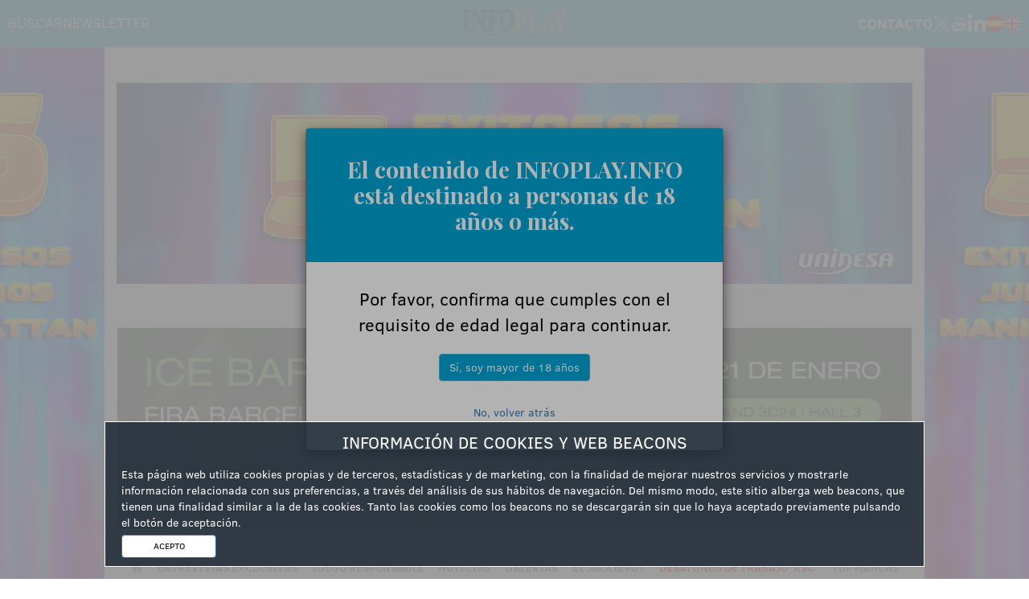

--- FILE ---
content_type: text/html; charset=UTF-8
request_url: https://www.infoplay.info/es/2024-07-03/casino-marbella-vibra-con-the-place-to-be/28153/noticia/
body_size: 13872
content:
<!DOCTYPE HTML>
<html lang="es">
<head>
	<meta charset="UTF-8">
    <title>Casino Marbella vibra con "The Place To Be"</title>
    <meta name="description" content="Casino Marbella vibra con "The Place To Be"" />
    <meta name="keywords" content="Casino Marbella, "The Place To Be", CIRSA" />
		<meta name="robots" content="index, follow" />
	<meta name="Content-Language" content="es" />
	<meta name="Language" content="es" />
	<meta name="viewport" content="width=device-width, initial-scale=1.0" />
	<link rel="canonical" href="https://www.infoplay.info/es/2024-07-03/casino-marbella-vibra-con-the-place-to-be/28153/noticia/">
	    <link rel="apple-touch-icon" sizes="57x57" href="/images/favicon/apple-icon-57x57.png">
    <link rel="apple-touch-icon" sizes="60x60" href="/images/favicon/apple-icon-60x60.png">
    <link rel="apple-touch-icon" sizes="72x72" href="/images/favicon/apple-icon-72x72.png">
    <link rel="apple-touch-icon" sizes="76x76" href="/images/favicon/apple-icon-76x76.png">
    <link rel="apple-touch-icon" sizes="114x114" href="/images/favicon/apple-icon-114x114.png">
    <link rel="apple-touch-icon" sizes="120x120" href="/images/favicon/apple-icon-120x120.png">
    <link rel="apple-touch-icon" sizes="144x144" href="/images/favicon/apple-icon-144x144.png">
    <link rel="apple-touch-icon" sizes="152x152" href="/images/favicon/apple-icon-152x152.png">
    <link rel="apple-touch-icon" sizes="180x180" href="/images/favicon/apple-icon-180x180.png">
    <link rel="icon" type="image/png" sizes="192x192"  href="/images/favicon/android-icon-192x192.png">
    <link rel="icon" type="image/png" sizes="32x32" href="/images/favicon/favicon-32x32.png">
    <link rel="icon" type="image/png" sizes="96x96" href="/images/favicon/favicon-96x96.png">
    <link rel="icon" type="image/png" sizes="16x16" href="/images/favicon/favicon-16x16.png">
    <link rel="manifest" href="/images/favicon/manifest.json">
    <meta name="msapplication-TileColor" content="#ffffff">
    <meta name="msapplication-TileImage" content="/images/favicon/ms-icon-144x144.png">
    <meta name="theme-color" content="#ffffff">
	<link href="https://fonts.googleapis.com/css?family=Playfair+Display:400,700" rel="stylesheet">
	<link rel="Stylesheet" type="text/css" href="/css/bootstrap.devmin.css?v=20260123030202" />
	<link rel="Stylesheet" type="text/css" href="/css/style.css?v=20260123030202" />
	<link rel="Stylesheet" type="text/css" href="/css/responsive.css?v=20260123030202" />
	<link rel="stylesheet" type="text/css" href="/css/print.css?v=20260123030202" media="print" />
	<!-- <script src="/js/jquery-3.1.0.min.js"></script> -->
	<!-- <script src="/js/jquery-v1.11.1.min.js"></script> -->
	<script src="/js/jquery-3.2.1.min.js"></script>
	<script src="/js/bootstrap.js"></script>
	<script src="/js/jquery-scrolltofixed.js"></script>

	<script>
	
	$(function() { /* Función para bajar despacio */
	  $('a[href*="#"]:not([href="#"])').click(function() {
		if (location.pathname.replace(/^\//,'') == this.pathname.replace(/^\//,'') && location.hostname == this.hostname) {
		  var target = $(this.hash);
		  target = target.length ? target : $('[name=' + this.hash.slice(1) +']');
		  if (target.length) {
			$('html, body').animate({
			  scrollTop: target.offset().top
			}, 1000);
			return false;
		  }
		}
	  });
	});
	
	$(document).ready(function(){
		$("#buscar").click(function(){
			$('#newsletter-input').slideUp('slow');
			$("#buscar-input").slideToggle();
		});
		$("#buscar3").click(function(){
			$('#newsletter-input').slideUp('slow');
			$("#buscar-input").slideToggle();
		});
		$("#newsletter").click(function(){			
			$('#buscar-input').slideUp('slow');
			$("#newsletter-input").slideToggle();
		});
		$("#newsletter2").click(function(){			
			$('#buscar-input').slideUp('slow');
			$("#newsletter-input").slideToggle();
		});
		$("#newsletter3").click(function(){			
			$('#buscar-input').slideUp('slow');
			$("#newsletter-input").slideToggle();
		});
	});
	
	/* BANNERS FIJO CUANDO HACEMOS SCROLL */
	var width = $(window).width(), height = $(window).height();
	if ((width > 990) && (height > 600)) {
		
	$(document).ready(function() {
        // Dock the header to the top of the window when scrolled past the banner.
        // This is the default behavior.
        $('#navmenu').scrollToFixed();
        // Dock the footer to the bottom of the page, but scroll up to reveal more
        // content if the page is scrolled far enough.
        $('#endpage').scrollToFixed( {
            bottom: 0,
            limit: $('#endpage').offset().top
        });
        // Dock each summary as it arrives just below the docked header, pushing the
        // previous summary up the page.
            var summary = $('.fijo');
            summary.scrollToFixed({
                marginTop: $('#navmenu').outerHeight(true) + 10,
                limit: function() {
                    var limit = 0;
					limit = $('#endpage').offset().top - $(this).outerHeight(true) - 10;
                    return limit;
                },
                zIndex: 9
            });
    });
		
	} 
	/* !! BANNERS FIJO CUANDO HACEMOS SCROLL */
	</script>
	<!-- Google tag (gtag.js) -->
	<script async src="https://www.googletagmanager.com/gtag/js?id=G-WTG24SBKL4"></script>
	<script>
	  window.dataLayer = window.dataLayer || [];
	  function gtag(){dataLayer.push(arguments);}
	  gtag('js', new Date());

	  gtag('config', 'G-WTG24SBKL4');
	</script>
    
    <!-- Facebook Pixel Code -->
    <script>
    !function(f,b,e,v,n,t,s)
    {if(f.fbq)return;n=f.fbq=function(){n.callMethod?
    n.callMethod.apply(n,arguments):n.queue.push(arguments)};
    if(!f._fbq)f._fbq=n;n.push=n;n.loaded=!0;n.version='2.0';
    n.queue=[];t=b.createElement(e);t.async=!0;
    t.src=v;s=b.getElementsByTagName(e)[0];
    s.parentNode.insertBefore(t,s)}(window,document,'script',
    'https://connect.facebook.net/en_US/fbevents.js');
    fbq('init', '339735659770888'); 
    fbq('track', 'PageView');
    </script>
    <noscript><img height="1" width="1" src="https://www.facebook.com/tr?id=339735659770888&ev=PageView&noscript=1"/></noscript>    
    <!-- End Facebook Pixel Code -->
	
	<!-- CUENTA ATRÁS -->
	<link rel="stylesheet" href="/includes/flip-master/dist/flip.min.css?v=2025" />
	<script>
		function handleTickInit(tick) {
			// Uncomment to set labels to different language ( in this case Dutch )
			var nextYear = new Date().getFullYear() + 1;
			Tick.count.down('2025-02-26').onupdate = function (value) {
				tick.value = value;
			};
		}
	</script>
	<script src="/includes/flip-master/dist/flip.min.js"></script>
	<!-- /CUENTA ATRÁS -->	
	<!-- Social Media data -->
		<!-- Twitter Card data -->
	<meta name="twitter:card" content="summary" />
	<meta name="twitter:site" content="@_infoplay" />
	<meta name="twitter:title" content="Casino Marbella vibra con The Place To Be" />
	<meta name="twitter:description" content="Casino Marbella dio la bienvenida a la temporada de verano con su tradicional fiesta, The Place To Be, el pasado 27 de junio. El evento coincidió con la culminación de una reciente reforma, destacando un diseño innovador y colorido que sitúa al casino como uno de los puntos de ocio más destacados del momento." />
	<meta name="twitter:creator" content="@_infoplay" />
	<meta name="twitter:image" content="https://www.infoplay.info/fotos/noticias/2024/07/Casino-Marbella-vibra-con-The-Place-To-Be-1.jpg" />
	<!-- Open Graph data -->
	<meta property="og:title" content="Casino Marbella vibra con The Place To Be" />
	<meta property="og:type" content="website" />
	<meta property="og:url" content="https://www.infoplay.info/es/2024-07-03/casino-marbella-vibra-con-the-place-to-be/28153/noticia/" />
	<meta property="og:image" content="https://www.infoplay.info/fotos/noticias/2024/07/Casino-Marbella-vibra-con-The-Place-To-Be-1.jpg" />
	<meta property="og:image:width" content="400" />
	<meta property="og:image:height" content="200" />
	<meta property="og:description" content="Casino Marbella dio la bienvenida a la temporada de verano con su tradicional fiesta, The Place To Be, el pasado 27 de junio. El evento coincidio con la culminacion de una reciente reforma, destacando un diseno innovador y colorido que situa al casino como uno de los puntos de ocio mas destacados del momento." />
	<meta property="og:site_name" content="InfoPlay" />
	<meta property="fb:app_id" content="1054653014741616" />
	<script>
		</script>
	<script type="text/javascript">
    function enviar() {
        if ((document.getElementById('formucomentario').nombre.value.indexOf("http") >= 0) || (document.getElementById('formucomentario').comentario.value.indexOf("http") >= 0)) {
            alert('No está permitido introducir enlaces a otras páginas');
            document.getElementById('formucomentario').comentario.focus();
            return;
        }
        /* Nombre */
        if (document.getElementById('formucomentario').nombre.value == '') {
            alert('Por favor, introduzca su Nombre');
            document.getElementById('formucomentario').nombre.focus();
            return;
        }
        /* Comentario */
        if (document.getElementById('formucomentario').comentario.value == '') {
            alert('Por favor, debe introducir el Comentario');
            document.getElementById('formucomentario').comentario.focus();
            return;
        }
        /* Normas */
        if (document.getElementById('formucomentario').normas.checked == false) {
            alert('Por favor, debe aceptar las normas de participación');
            return;
        }
        document.getElementById("formucomentario").submit();
    }
    </script>
	<script type="text/javascript">
	// Popup window code
	function newPopup(url) {
		popupWindow = window.open(
			url,'popUpWindow','height=650,width=600,left=10,top=10,resizable=yes,scrollbars=yes,toolbar=yes,menubar=no,location=no,directories=no,status=yes')
	}
	</script>
        
		<style>
	.solomovil {
		display: none;
	}
	.solomovilvertical {
		display: none;	}
	</style>
</head>
<body    > <!--class="bodybannermovil"-->
    <script src="/js/main.js?v=20262301150202"></script>
		<div class="logoinfo print">
		<!--<img src="/images/Logo-Principal-23.png" alt="InfoPlay" />-->
		<img src="/images/Logo-Principalpre-22.png" alt="InfoPlay" />
	</div>
<!-- BANDA AZUL INFOPLAY -->
<nav id="header-line" class="navbar navbar-inverse navbar-fixed-top">
	<div class="lineabottom">
		<!-- Linea lateral links -->
		<div class="links">
			<button type="button" class="navbar-toggle collapsed" data-toggle="collapse" data-target="#menumovil" aria-expanded="false" aria-controls="navbar">
				<span class="sr-only">Menú</span>
				<span class="icon-bar"></span>
				<span class="icon-bar"></span>
				<span class="icon-bar"></span>
			</button>
			<div id="buscar" class="navbar-brand"><span>BUSCAR</span></div>
			<div id="newsletter" class="navbar-brand"><span>NEWSLETTER</span></div>
		</div>
		
		<!-- CUENTA ATRÁS -->
		<!--<div class="cuenta-atras">
			<strong class="tick-titular">CUENTA ATRÁS VI OPEN FORUM FEMARA</strong>
			<div class="tick" data-did-init="handleTickInit">
				<div
					data-repeat="true"
					data-layout="horizontal center fit"
					data-transform="preset(d, h, m, s) -> delay"
				>
					<div class="tick-group">
						<div
							data-key="value"
							data-repeat="true"
							data-transform="pad(00) -> split -> delay"
						>
							<span data-view="flip"></span>
						</div>
						<span data-key="label" data-view="text" class="tick-label"></span>
					</div>
				</div>
			</div>
		</div>-->
		<!-- /CUENTA ATRÁS -->
		<!-- Logo web -->
		<div class="logoline ">
			<a href="/es//"><img src="/images/Logo-Principal-21.png" class="InfoPlay"/ /></a>
		</div>
		<!-- Contactos + redes sociales -->
		<div class="ladosocial">			
			<div class="social">
				<a href="/es/contacto/" class="contacto noenmovil">CONTACTO</a>
				<a href="/es/contacto/" class="contacto solomovil" title="Contacto"><img src="/images/ico-contacto.png" class="InfoPlay Contacto" /></a>
				<!--<a class="iconsocial" href="https://www.facebook.com/jacquelinemecinas/" target="_blank"><img src="/images/ico-facebook.png" class="InfoPlay Facebook" /></a>-->
				<a class="iconsocial" href="https://twitter.com/_infoplay" target="_blank"><img src="/images/ico-twitter.png" class="InfoPlay Twitter" /></a>
				<a class="iconsocial" href="https://www.youtube.com/channel/UCWausi6XsAcgkuDm3W8RaFA" target="_blank"><img src="/images/ico-youtube.png" class="InfoPlay YouTube" /></a>
				<a class="iconsocial" href="https://www.linkedin.com/in/jacqueline-mecinas-b267564b/" target="_blank"><img src="/images/ico-linkedin.png" class="InfoPlay Linkedin" /></a>
				<a href="/es/"><img src="/images/es.png" class="Español" /></a>
				<a href="/en/news/"><img src="/images/en.png" class="English" /></a>
				<!--<a href="/pt/noticias/"><img src="/images/br.png" class="Brasileiro" /></a>-->
			</div>
		</div>
	</div>

	<div id="buscar-input" class="cajaflotante col-xs-12">
		<form name="formubusqueda" id="busqueda" action="/busqueda.php?idioma=" method="GET" data-header-search="" class="open-top-searcher">
			<div class="input-button"><img src="/images/ico-lupa.png" alt="" /></div>
			<input type="hidden" name="idioma" value="" />
			<div class="input-search"><input type="text" name="search" class="header-search-input" data-header-search-input="" placeholder="Escribe aquí tu búsqueda" /></div>
		</form>
	</div>
	<div id="newsletter-input" class="cajaflotante col-xs-12">
		<form name="formunewsletter" id="newsletter" action="/envionewsletter.php" method="POST" data-header-search="" class="open-top-searcher">
			<div class="input-button"><img src="/images/ico-newsletter.png" alt="" width="34" /></div>
			<div class="input-search"><input type="text" name="email" class="header-search-input" data-header-search-input="" placeholder="INTRODUCE TU EMAIL PARA RECIBIR NUESTRA NEWSLETTER (Y PULSA ENTER)" /></div>
			<input type="hidden" name="verificacion"  />
		</form>
	</div>
</nav>
<!-- BANDA MENU INFOPLAY -->
<header id="topHead">
	<div class="container"> 
						<div class="banner"><a href="https://unidesa.com/juego/omega-link/?utm_source=WEB&utm_medium=BANNER&utm_campaign=OMEGA+LINK&utm_term=INFOPLAY&utm_content=300*300" target="_blank"><img src="/fotos/banners/UNIDESA-mirage-2.gif" alt="UNIDESA mirage"   loading="lazy" /></div></a>				<div class="banner"></div>			<div class="recuadro">
			<div class="publicidad">PUBLICIDAD</div> 				<div class="banner"><a href="https://mgagaming.com/" target="_blank"><img src="/fotos/banners/mga-pre-fira.gif" alt="mga pre fira"   loading="lazy" /></div></a>			</div>
				<div id="menumovil" class="row navbar-collapse collapse">
			<ul class="nav navbar-nav">
				<li class="menuItem cajaflotante">
					<form name="formumovilbusqueda" id="movilbusqueda" action="/busqueda.php?idioma=" method="GET" data-header-search="" class="open-top-searcher">
						<div class="input-button"><img src="/images/ico-lupa.png" alt="" /></div>
						<input type="hidden" name="idioma" value="" />
						<div class="input-search"><input type="text" name="search" class="header-search-input" data-header-search-input="" placeholder="Escribe aquí tu búsqueda" /></div>
					</form>
				</li>
				<li class="menuItem cajaflotante">
					<form name="formumovilnewsletter" id="movilnewsletter" action="/envionewsletter.php" method="POST" data-header-search="" class="open-top-searcher">
						<div class="input-button"><img src="/images/ico-newsletter.png" alt="" width="34" /></div>
						<div class="input-search"><input type="text" name="email" class="header-search-input" data-header-search-input="" placeholder="INTRODUCE TU EMAIL PARA RECIBIR NUESTRA NEWSLETTER (Y PULSA ENTER)" /></div>
						<input type="hidden" name="verificacion"  />
					</form>
				</li>
				<li class="menuItem"><a href="/es/" class="paddingleft0"><span class="glyphicon glyphicon-home"></span></a></li>								<li class="menuItem"><a href="/es/entrevistas-exclusivas/" class="paddingright0">ENTREVISTAS EXCLUSIVAS</a></li>
                				<li class="menuItem"><a href="/es/juego-responsable-rsc/">JUEGO RESPONSABLE</a>
					<ul id="submenuItem" class="web submenu submenuItem">
											<li class="noticiamenu col-sm-3">
							<a class="nomostrarenmovil" href="https://www.infoplay.info/es/2026-01-23/los-viii-premios-al-juego-responsable-y-rsc-se-celebraran-el-30-de-junio-de-2026-en-el-teatro-real-de-madrid/34473/noticia/" title="Los VIII Premios al Juego Responsable y RSC se celebrarán el 30 de junio de 2026 en el Teatro Real de Madrid">
								<img class="" src="/fotos/noticias/2026/01/Los-VIII-Premios-al-Juego-Responsable-y-RSC-se-celebraran-el-30-de-junio-de-2026-en-el-Teatro-Real-de-Madrid-2.png" title="Los VIII Premios al Juego Responsable y RSC se celebrarán el 30 de junio de 2026 en el Teatro Real de Madrid" />								<h3 class="margin-vert-10 nomovil">
									Los VIII Premios al Juego Responsable y RSC se celebrarán el 30 de junio de 2026 en el Teatro Real de Madrid								</h3>
								<div class="text-center">23/01/2026</div>
							</a>
						</li>
                    						<li class="noticiamenu col-sm-3">
							<a class="nomostrarenmovil" href="https://www.infoplay.info/es/2026-01-23/grupo-orenes-firma-un-paso-triunfal-por-ice-barcelona-2026-liderazgo-tecnologico-y-80000-euros-para-el-juego-responsable-junto-a-otra-companias-del-sector/34477/noticia/" title="Grupo Orenes firma un paso triunfal por ICE Barcelona 2026: liderazgo tecnológico y 80.000 euros para el Juego Responsable (junto a otra compañías del sector)">
								<img class="" src="/fotos/noticias/2026/01/Grupo-Orenes-firma-un-paso-triunfal-por-ICE-Barcelona-2026-liderazgo-tecnologico-y-80000-euros-para-el-Juego-Responsable.webp" title="Grupo Orenes firma un paso triunfal por ICE Barcelona 2026: liderazgo tecnológico y 80.000 euros para el Juego Responsable (junto a otra compañías del sector)" />								<h3 class="margin-vert-10 nomovil">
									Grupo Orenes firma un paso triunfal por ICE Barcelona 2026: liderazgo tecnológico y 80.000 euros para el Juego Responsable (junto a otra compañías del sector)								</h3>
								<div class="text-center">23/01/2026</div>
							</a>
						</li>
                    						<li class="noticiamenu col-sm-3">
							<a class="nomostrarenmovil" href="https://www.infoplay.info/es/2026-01-23/jesus-munoz-y-todo-su-equipo-de-tiki-taka-firman-una-ice-barcelona-impecable-conexion-real-y-pilas-cargadas/34488/noticia/" title="Jesús Muñoz y todo su equipo de Tiki Taka firman una ICE Barcelona impecable: "Conexión real" y pilas cargadas">
								<img class="" src="/fotos/noticias/2026/01/Jesus-Munoz-y-todo-su-equipo-de-Tiki-Taka-firman-una-ICE-Barcelona-impecable-Conexion-real-y-pilas-cargadas.jpg" title="Jesús Muñoz y todo su equipo de Tiki Taka firman una ICE Barcelona impecable: "Conexión real" y pilas cargadas" />								<h3 class="margin-vert-10 nomovil">
									Jesús Muñoz y todo su equipo de Tiki Taka firman una ICE Barcelona impecable: "Conexión real" y pilas cargadas								</h3>
								<div class="text-center">23/01/2026</div>
							</a>
						</li>
                    						<li class="noticiamenu col-sm-3">
							<a class="nomostrarenmovil" href="https://www.infoplay.info/es/2026-01-22/cristina-garcia-aborda-en-tiempo-de-ley-los-retos-del-juego-sostenible-y-la-prevencion-desde-la-evidencia/34458/noticia/" title="Cristina García aborda en "Tiempo de Ley" los retos del juego sostenible y la prevención desde la evidencia">
								<img class="" src="/fotos/noticias/2026/01/Cristina-Garcia-aborda-en-Tiempo-de-Ley-los-retos-del-juego-sostenible-y-la-prevencion-desde-la-evidencia.jpg" title="Cristina García aborda en "Tiempo de Ley" los retos del juego sostenible y la prevención desde la evidencia" />								<h3 class="margin-vert-10 nomovil">
									Cristina García aborda en "Tiempo de Ley" los retos del juego sostenible y la prevención desde la evidencia								</h3>
								<div class="text-center">22/01/2026</div>
							</a>
						</li>
                    					</ul>
				</li>
                				<li class="menuItem"><a href="/es/noticias/">NOTICIAS</a></li>
								<li class="menuItem"><a href="/es/fotogalerias/">GALERÍAS</a></li>
								                <!--<li class="menuItem"><a href="http://www.premiosjuegoresponsable.es/" target="_blank" style="line-height:14px">PREMIOS JUEGO RESPONSABLE Y RSC&nbsp;</a></li>-->
				<li class="menuItem"><a href="/es/opinion-redactor/jacqueline-mecinas/1/">EL JACKIEPOT</a></li>
				<li class="menuItem"><a href="https://www.premiosjuegoresponsable.es/?page_id=2308" target="_blank" style="line-height:14px;color:red">DESAYUNOS DE TRABAJO 'RSC'</a></li>
                				<li class="menuItem"><a href="/es/top-marcas/">TOP MARCAS</a>
					<ul id="submnuMarcas" class="web submenu submenuItem">
											<li class="noticiamenu col-sm-3" style="margin-bottom:1rem;">
							<a class="nomostrarenmovil" href="https://www.infoplay.info/busqueda.php?idioma=&search=CARFAMA" title="CARFAMA">
								<img class="" src="/fotos/marcas/CARFAMA.jpg" title="CARFAMA" />
							</a>
						</li>
                    						<li class="noticiamenu col-sm-3" style="margin-bottom:1rem;">
							<a class="nomostrarenmovil" href="https://www.infoplay.info/busqueda.php?idioma=&search=CEJ BINGO" title="CEJ BINGO">
								<img class="" src="/fotos/marcas/CEJ-BINGO-2.jpg" title="CEJ BINGO" />
							</a>
						</li>
                    						<li class="noticiamenu col-sm-3" style="margin-bottom:1rem;">
							<a class="nomostrarenmovil" href="https://www.infoplay.info/busqueda.php?idioma=&search=CEUTA" title="CEUTA">
								<img class="" src="/fotos/marcas/CEUTA-1.jpg" title="CEUTA" />
							</a>
						</li>
                    						<li class="noticiamenu col-sm-3" style="margin-bottom:1rem;">
							<a class="nomostrarenmovil" href="https://www.infoplay.info/busqueda.php?idioma=&search=E-GAMING SPAIN" title="E-GAMING SPAIN">
								<img class="" src="/fotos/marcas/E-GAMING-SPAIN-7.png" title="E-GAMING SPAIN" />
							</a>
						</li>
                    						<li class="noticiamenu col-sm-3" style="margin-bottom:1rem;">
							<a class="nomostrarenmovil" href="https://www.infoplay.info/busqueda.php?idioma=&search=EGASA" title="EGASA">
								<img class="" src="/fotos/marcas/EGASA-1.jpg" title="EGASA" />
							</a>
						</li>
                    						<li class="noticiamenu col-sm-3" style="margin-bottom:1rem;">
							<a class="nomostrarenmovil" href="https://www.infoplay.info/busqueda.php?idioma=&search=EGT" title="EGT">
								<img class="" src="/fotos/marcas/EGT.jpg" title="EGT" />
							</a>
						</li>
                    						<li class="noticiamenu col-sm-3" style="margin-bottom:1rem;">
							<a class="nomostrarenmovil" href="https://www.infoplay.info/busqueda.php?idioma=&search=GISTRA" title="GISTRA">
								<img class="" src="/fotos/marcas/GISTRA-1.jpg" title="GISTRA" />
							</a>
						</li>
                    						<li class="noticiamenu col-sm-3" style="margin-bottom:1rem;">
							<a class="nomostrarenmovil" href="https://www.infoplay.info/busqueda.php?idioma=&search=GRUPO R FRANCO" title="GRUPO R FRANCO">
								<img class="" src="/fotos/marcas/GRUPO-R-FRANCO-1.png" title="GRUPO R FRANCO" />
							</a>
						</li>
                    						<li class="noticiamenu col-sm-3" style="margin-bottom:1rem;">
							<a class="nomostrarenmovil" href="https://www.infoplay.info/busqueda.php?idioma=&search=INFINITY GAMING" title="INFINITY GAMING">
								<img class="" src="/fotos/marcas/INFINITY-GAMING.jpg" title="INFINITY GAMING" />
							</a>
						</li>
                    						<li class="noticiamenu col-sm-3" style="margin-bottom:1rem;">
							<a class="nomostrarenmovil" href="https://www.infoplay.info/busqueda.php?idioma=&search=IPS" title="IPS">
								<img class="" src="/fotos/marcas/IPS-1.jpg" title="IPS" />
							</a>
						</li>
                    						<li class="noticiamenu col-sm-3" style="margin-bottom:1rem;">
							<a class="nomostrarenmovil" href="https://www.infoplay.info/busqueda.php?idioma=&search=LUCKIA" title="LUCKIA">
								<img class="" src="/fotos/marcas/LUCKIA-1.jpg" title="LUCKIA" />
							</a>
						</li>
                    						<li class="noticiamenu col-sm-3" style="margin-bottom:1rem;">
							<a class="nomostrarenmovil" href="https://www.infoplay.info/busqueda.php?idioma=&search=Melilla Ciudad Autónoma" title="Melilla Ciudad Autónoma">
								<img class="" src="/fotos/marcas/Melilla-Ciudad-Autonoma.jpg" title="Melilla Ciudad Autónoma" />
							</a>
						</li>
                    						<li class="noticiamenu col-sm-3" style="margin-bottom:1rem;">
							<a class="nomostrarenmovil" href="https://www.infoplay.info/busqueda.php?idioma=&search=MERKUR DOSNIHA" title="MERKUR DOSNIHA">
								<img class="" src="/fotos/marcas/MERKUR-DOSNIHA-2.jpg" title="MERKUR DOSNIHA" />
							</a>
						</li>
                    						<li class="noticiamenu col-sm-3" style="margin-bottom:1rem;">
							<a class="nomostrarenmovil" href="https://www.infoplay.info/busqueda.php?idioma=&search=MGA INDUSTRIAL" title="MGA INDUSTRIAL">
								<img class="" src="/fotos/marcas/MGA-INDUSTRIAL.png" title="MGA INDUSTRIAL" />
							</a>
						</li>
                    						<li class="noticiamenu col-sm-3" style="margin-bottom:1rem;">
							<a class="nomostrarenmovil" href="https://www.infoplay.info/busqueda.php?idioma=&search=NOVOMATIC SPAIN" title="NOVOMATIC SPAIN">
								<img class="" src="/fotos/marcas/NOVOMATIC-SPAIN-2.jpg" title="NOVOMATIC SPAIN" />
							</a>
						</li>
                    						<li class="noticiamenu col-sm-3" style="margin-bottom:1rem;">
							<a class="nomostrarenmovil" href="https://www.infoplay.info/busqueda.php?idioma=&search=OKTO" title="OKTO">
								<img class="" src="/fotos/marcas/OKTO-1.png" title="OKTO" />
							</a>
						</li>
                    						<li class="noticiamenu col-sm-3" style="margin-bottom:1rem;">
							<a class="nomostrarenmovil" href="https://www.infoplay.info/busqueda.php?idioma=&search=PICMATIC" title="PICMATIC">
								<img class="" src="/fotos/marcas/PICMATIC.png" title="PICMATIC" />
							</a>
						</li>
                    						<li class="noticiamenu col-sm-3" style="margin-bottom:1rem;">
							<a class="nomostrarenmovil" href="https://www.infoplay.info/busqueda.php?idioma=&search=SPORTIUM" title="SPORTIUM">
								<img class="" src="/fotos/marcas/SPORTIUM-1.png" title="SPORTIUM" />
							</a>
						</li>
                    						<li class="noticiamenu col-sm-3" style="margin-bottom:1rem;">
							<a class="nomostrarenmovil" href="https://www.infoplay.info/busqueda.php?idioma=&search=TECNAUSA" title="TECNAUSA">
								<img class="" src="/fotos/marcas/TECNAUSA-1.jpg" title="TECNAUSA" />
							</a>
						</li>
                    						<li class="noticiamenu col-sm-3" style="margin-bottom:1rem;">
							<a class="nomostrarenmovil" href="https://www.infoplay.info/busqueda.php?idioma=&search=UNIDESA" title="UNIDESA">
								<img class="" src="/fotos/marcas/UNIDESA-3.png" title="UNIDESA" />
							</a>
						</li>
                    						<li class="noticiamenu col-sm-3" style="margin-bottom:1rem;">
							<a class="nomostrarenmovil" href="https://www.infoplay.info/busqueda.php?idioma=&search=ZITRO" title="ZITRO">
								<img class="" src="/fotos/marcas/ZITRO.png" title="ZITRO" />
							</a>
						</li>
                    					</ul>
				</li>
				<!--<li class="menuItem"><a href="/es/punto-responsable/"><img src="/images/punto-responsable.png" alt="PUNTO RESPONSABLE" width="65"></a></li>-->
				<li class="menuItem"><a href="http://www.premiosjuegoresponsable.es/" target="_blank" style="color:#9B00A4">PREMIOS JUEGO RESPONSABLE Y RSC</a></li>
				<!--<li class="menuItem"><a href="https://icebarcelona.infoplay.info/" target="_blank" style="color:#9B00A4">ESPECIAL ICE BARCELONA</a></li>-->
				<li >
				<!--<a class="iconsocial" href="https://www.facebook.com/jacquelinemecinas/" target="_blank"><img src="/images/ico-facebookN.png" class="InfoPlay Facebook" /></a><span>&nbsp;&nbsp;&nbsp;</span>
				<a class="iconsocial" href="https://twitter.com/_infoplay" target="_blank"><img src="/images/ico-twitterN.png" class="InfoPlay Twitter" /></a>
				<a class="iconsocial" href="https://www.youtube.com/channel/UCWausi6XsAcgkuDm3W8RaFA" target="_blank"><img src="/images/ico-youtubeN.png" class="InfoPlay YouTube" /></a>
				<a class="iconsocial" href="https://www.linkedin.com/in/jacqueline-mecinas-b267564b/" target="_blank"><img src="/images/ico-linkedinN.png" class="InfoPlay Linkedin" /></a>-->
				</li>
			</ul>
		</div>
			</div>
</header>
<div class="container pos-relative">
	<!-- ######### Bannes Laterales ######### -->
		    <div class="bannerfijoizda" style="left: -305px">	<div class="banner"><a href="https://unidesa.com/juego/omega-link/?utm_source=WEB&utm_medium=BANNER&utm_campaign=OMEGA+LINK&utm_term=INFOPLAY&utm_content=305*885" target="_blank"><img src="/fotos/banners/unidesa-mirage-2.gif" alt="unidesa mirage"   loading="lazy" /></div></a></div>
		
	<div class="bannerfijodcha">	<div class="banner"><a href="https://unidesa.com/juego/omega-link/?utm_source=WEB&utm_medium=BANNER&utm_campaign=OMEGA+LINK&utm_term=INFOPLAY&utm_content=305*885" target="_blank"><img src="/fotos/banners/unidesa-mirage-2.gif" alt="unidesa mirage"   loading="lazy" /></div></a></div>
				
	<!-- ######### FIN Bannes Laterales ######### -->
</div>
<div class="container">
		<div class="recuadro">
		<div class="publicidad">PUBLICIDAD</div>
			<div class="banner"></div>	</div>
		<div class="noticia paginasolonoticia">
	    		<h1 class="tit-fair"><div style=" center;">Casino Marbella vibra con "The Place To Be"</div></h1>
		<div class="row">
			<div class="col-md-8">
				<div class="bgblanco">
			<div id="aparecebannerscroll">&nbsp;</div>
        	        					<div class="imagen" style="margin-top:20px">
					<img class="" src="/fotos/noticias/2024/07/Casino-Marbella-vibra-con-The-Place-To-Be-1.jpg" title="Casino Marbella vibra con "The Place To Be"" alt="Casino Marbella vibra con "The Place To Be"" />
				</div>
                        							<div class="resumen">
	            	Casino Marbella dio la bienvenida a la temporada de verano con su tradicional fiesta, "The Place To Be", el pasado 27 de junio. El evento coincidió con la culminación de una reciente reforma, destacando un diseño innovador y colorido que sitúa al casino como uno de los puntos de ocio más destacados del momento.<br type="_moz" />				</div>
            
							<div class="clearfix autor">					
					<span class="pull-left redactor-autor">INFOPLAY/ COMUNICADO | </span>	
					
					<ul class="social-icons list-inline pull-right">
						<!-- COMPATIR EN FACEBOOK -->
							<!--<li><a href="JavaScript:newPopup('https://www.facebook.com/sharer/sharer.php?u=https://www.infoplay.info/es/2024-07-03/casino-marbella-vibra-con-the-place-to-be/28153/noticia/');"><img src="/images/ico-facebookN.png" class="InfoPlay Facebook" /></a></li>-->
					   
						<li><!-- COMPATIR EN TWITTER -->
							<a href="https://twitter.com/intent/tweet?url=https://www.infoplay.info/es/2024-07-03/casino-marbella-vibra-con-the-place-to-be/28153/noticia/&amp;text=Casino Marbella vibra con The Place To Be&amp;via=_infoplay" target="_blank"><img src="/images/ico-twitterN.png" class="InfoPlay Twitter"></a>
							<script async src="//platform.twitter.com/widgets.js" charset="utf-8"></script>
						</li>
						<li><!-- COMPATIR EN LINKEDIN -->
                        	<a href="https://www.linkedin.com/shareArticle?url=https://www.infoplay.info/es/2024-07-03/casino-marbella-vibra-con-the-place-to-be/28153/noticia/9/&title=Casino Marbella vibra con The Place To Be&encodedSiteTitle=INFOPLAY. Información líder de la Industria del ocio y el entretenimiento" target="_blank"><img src="/images/ico-linkedinN.png" class="InfoPlay Linkedin" /></a>
						</li>
						<li><!-- COMPATIR EN WHATSAPP -->
							<a href="whatsapp://send?text=https://www.infoplay.info/es/2024-07-03/casino-marbella-vibra-con-the-place-to-be/28153/noticia/"><img src="/images/ico-whatsappN.png" class="InfoPlay Whatsapp" /></a>
						</li>
						
					</ul>
				</div>
			
				<div class="fecha">
					<time datetime="2024-07-03" class="date" itemprop="dateModified">3/7/2024</time>
				</div>
				
				                <div id="bannerscroll" class="banner">
					<div class="recuadro">
						<div class="publicidad">PUBLICIDAD</div>
							<div class="banner" style="float:left"><a href="https://e-gaming.com.es/" target="_blank"><img src="/fotos/banners/egaming-link.gif" alt="egaming link"   loading="lazy" /></div></a>							<div class="banner"><a href="https://e-gaming.com.es/producto/e-gaming-multislot-e-flat/" target="_blank"><img src="/fotos/banners/egaming-flat.gif" alt="egaming flat"   loading="lazy" /></div></a>					</div>
				</div>
                
				
				<div class="texto">
            	 Más de un centenar de personas asistieron a la celebración, llenando el espacio de alegría y buena vibra. La decoración selvática y la presencia de dos bailarines indígenas al ritmo de timbales dieron un comienzo espectacular a la velada. Los invitados disfrutaron de deliciosos aperitivos diseñados por el chef Agustín Román, acompañados de refrescantes cócteles tropicales, añadiendo un toque exótico a la noche.<br />
<br />
El evento también incluyó un impresionante show de acrobacia coctelera que sorprendió a todos los presentes. Posteriormente, un dinámico DJ ambientó la fiesta, haciendo que todos se levantaran a bailar.<br />
<br />
Como broche final y en señal de agradecimiento por seguir formando parte de la historia del Casino, todos los asistentes se llevaron a casa un recuerdo de esta emblemática velada.<br />
<br />
Casino Marbella, con su esfuerzo continuo por estar a la vanguardia y sus renombrados eventos, se consolida como "The Place To Be", el lugar ideal para disfrutar de las noches Marbellís.<br type="_moz" />					
					<div class="fotos">
																																																																	</div>
					
																																																																																																									
					<div class="nota text-center">18+ | Juegoseguro.es – Jugarbien.es</div>
				</div>
					
				
					
					<div class="banner"></div>					<div class="banner"><a href="http://www.infinitygaming.es/" target="_blank"><img src="/fotos/banners/infinity-2021-horizontal.gif" alt="infinity 2021 horizontal"   loading="lazy" /></div></a>				<div id="comentarios" class="divider"></div>
				</div>
				<div class="comentarios">
					
					<div class="bgblanco padV10">
					<h4><span class="glyphicon glyphicon-comment"></span>&nbsp;&nbsp;&nbsp;&nbsp;<strong>0 Comentarios </strong></h4>
					<hr class="marV10" />
							
					<div id="comentarios" class="divider"></div>
					<div class="cajacomentario">
						<div class="titular"><span class="glyphicon glyphicon-pencil" aria-hidden="true"></span> &nbsp;&nbsp;Déjanos tu opinión</div>
						 <form id="formucomentario" method="post" action="/enviocomentario.php">
							<label for="verificacion" class="verif">¡Si ves esto, no llenes el siguiente campo!</label>
							<input name="verificacion" class="verif" />
							<input type="hidden" name="idnoticia" value="28153" />
							<input type="hidden" name="url" value="https://www.infoplay.info/es/2024-07-03/casino-marbella-vibra-con-the-place-to-be/28153/noticia/" />
							<input type="hidden" name="titulo" value="Casino Marbella vibra con "The Place To Be""/>					
							<div class="form-group">
								<label for="email">Nombre:</label>
								<input type="text" name="nombre" class="form-control" id="nombre" placeholder="Nombre">
							</div>
							<div class="form-group">
								<label for="comentario">Comentarios:</label>
								<textarea type="text" name="comentario" class="form-control" id="comentario" placeholder="Comentarios"></textarea>
							</div>
							<div class="checkbox">
								<label><input type="checkbox" name="normas"> Acepto las <a href="/es/normas-de-participacion/3/texto-legal/" target="_blank">normas de participación</a></label>
							</div>
							<button type="button" class="btn btn-default" onclick="enviar()">Enviar</button>
						</form>	
					</div>					
					</div>
					<br>
					<div class="solomovil">
						<div class="banner-movil"></div><br>
					</div>
										<div id="lomasvisto7dias" style="margin-top:35px;padding-right:8px">
						<div class="clearfix cabecera" style="border-bottom-color:#000">
							<div class="titulo">NOTICIAS RELACIONADAS</div>
						</div>
						<ul class="list-group apartados">
													<li style="font-size:14px;padding:7px 0px;border-bottom:1px solid #CCC;line-height:16px;">
								<a href="https://www.infoplay.info/es/2026-01-22/cirsa-unico-valor-espanol-elegido-por-jefferies-entre-sus-favoritos-europeos-para-2026/34471/noticia/">
									<div class="indice">·</div>
									<div class="titulo" >Cirsa, único valor español elegido por Jefferies entre sus favoritos europeos para 2026</div>
								</a>
							</li>
													<li style="font-size:14px;padding:7px 0px;border-bottom:1px solid #CCC;line-height:16px;">
								<a href="https://www.infoplay.info/es/2026-01-21/interesante-charla-con-alberto-eljarrat-sportium-crece-integrando-marcas-locales-y-adaptandose-a-cada-mercado/34435/noticia/">
									<div class="indice">·</div>
									<div class="titulo" >INTERESANTE Charla con Alberto Eljarrat: "Sportium crece integrando marcas locales y adaptándose a cada mercado"</div>
								</a>
							</li>
													<li style="font-size:14px;padding:7px 0px;border-bottom:1px solid #CCC;line-height:16px;">
								<a href="https://www.infoplay.info/es/2026-01-21/sportium-presenta-dos-funcionalidades-para-mejorar-la-experiencia-del-usuario/34439/noticia/">
									<div class="indice">·</div>
									<div class="titulo" >Sportium PRESENTA dos funcionalidades para mejorar la experiencia del usuario</div>
								</a>
							</li>
													<li style="font-size:14px;padding:7px 0px;border-bottom:1px solid #CCC;line-height:16px;">
								<a href="https://www.infoplay.info/es/2026-01-14/vdeo-industria-administracion-y-asociaciones-confrontan-sus-modelos-de-sensibilizacion-del-dato-14-a-la-polemica-prohibicion-de-los-bonos/34346/noticia/">
									<div class="indice">·</div>
									<div class="titulo" >VÍDEO: Industria, Administración y Asociaciones confrontan sus modelos de sensibilización: del "dato 1,4%" a la polémica prohibición de los bonos</div>
								</a>
							</li>
													<li style="font-size:14px;padding:7px 0px;border-bottom:1px solid #CCC;line-height:16px;">
								<a href="https://www.infoplay.info/es/2026-01-14/carlos-duelo-reivindica-la-normalidad-del-sector-en-el-i-congreso-de-la-dgoj-el-dato-mata-al-relato-del-prejuicio/34347/noticia/">
									<div class="indice">·</div>
									<div class="titulo" >Carlos Duelo reivindica la "normalidad" del sector en el I Congreso de la DGOJ: "El dato mata al relato del prejuicio"</div>
								</a>
							</li>
													<li style="font-size:14px;padding:7px 0px;border-bottom:1px solid #CCC;line-height:16px;">
								<a href="https://www.infoplay.info/es/2026-01-13/codere-ficha-a-martin-rodrigo-lopez-campos-como-nuevo-director-corporativo-de-transformacion/34339/noticia/">
									<div class="indice">·</div>
									<div class="titulo" >Codere ficha a Martin Rodrigo López Campos como nuevo Director Corporativo de Transformación</div>
								</a>
							</li>
													<li style="font-size:14px;padding:7px 0px;border-bottom:1px solid #CCC;line-height:16px;">
								<a href="https://www.infoplay.info/es/2026-01-13/fernando-henar-desvelara-los-datos-clave-del-sector-en-la-jornada-bingo-360-en-ice-barcelona/34340/noticia/">
									<div class="indice">·</div>
									<div class="titulo" >Fernando Henar desvelará los datos clave del sector en la jornada 'Bingo 360' en ICE Barcelona</div>
								</a>
							</li>
													<li style="font-size:14px;padding:7px 0px;border-bottom:1px solid #CCC;line-height:16px;">
								<a href="https://www.infoplay.info/es/2026-01-05/blackstone-ya-tiene-via-libre-para-vender-su-participacion-en-cirsa-tras-expirar-el-lock-up/34263/noticia/">
									<div class="indice">·</div>
									<div class="titulo" >Blackstone ya tiene vía libre para vender su participación en Cirsa tras expirar el lock up</div>
								</a>
							</li>
													<li style="font-size:14px;padding:7px 0px;border-bottom:1px solid #CCC;line-height:16px;">
								<a href="https://www.infoplay.info/es/2026-01-02/el-casto-jackiepot-del-botin-del-25-al-abordaje-del-26/34251/noticia/">
									<div class="indice">·</div>
									<div class="titulo" >El CASTO JACKIEPOT: del botín del 25 al abordaje del 26</div>
								</a>
							</li>
													<li style="font-size:14px;padding:7px 0px;border-bottom:1px solid #CCC;line-height:16px;">
								<a href="https://www.infoplay.info/es/2025-12-24/cirsa-entra-en-el-igbm-desde-enero-de-2026-y-gana-visibilidad-en-el-mercado-continuo/34224/noticia/">
									<div class="indice">·</div>
									<div class="titulo" >CIRSA entra en el IGBM desde enero de 2026 y gana visibilidad en el mercado continuo</div>
								</a>
							</li>
												</ul>
					</div>
										
				</div>
				<div class="divider"></div>
			</div>
			<div id="lateralnoticia" class="col-md-4" style="position: initial;">
                <div id="lomasvisto7dias" style="margin-top:25px">
						<div class="banner"><a href="https://www.rfranco.com/maquinas-hosteleria/7powerup/?utm_source=infoplay&utm_medium=banner&utm_campaign=7powerup " target="_blank"><img src="/fotos/banners/FRANCO-2025-CUADRADO.gif" alt="FRANCO 2025 CUADRADO"   loading="lazy" /></div></a>
											<div class="clearfix noenmovil autor noborde">
							<span class="pull-right imprimir"><img onclick="window.print();" src="/images/print.png?v=4098484" title="Imprimir" alt="Imprimir" /></span>	
														<div class="pull-left hidden"> <!-- hidden-xs ** Se esconde en el movil -->
								<span class="fa-twitter"><img src="/images/ico-twitter-redactor.png" width="20" /></span> <a href="https://twitter.com/_infoplay" target="_blank">@_infoplay</a>
							</div>
							
														<div class="pull-left hidden"> <!-- hidden-xs ** Se esconde en el movil -->
								<span class="fa-facebook"><img src="/images/ico-facebook-redactor.png" width="15" /></span> <a href="https://www.facebook.com/InfoPlay-1731693300413624/?fref=ts" target="_blank">InfoPlay/ Comunicado</a>&nbsp;&nbsp;&nbsp;
							</div>
							
													</div>

				
					<a href="#comentarios" class="noenmovil">
						<div class="horizontal-comentarios">
							<span class="glyphicon glyphicon-comment"></span>
							<strong>0 Comentarios </strong>
							<span class="glyphicon glyphicon-menu-right" aria-hidden="true"></span>
						</div>
					</a>
					
						<div class="banner"><a href="https://www.sportium.es/apuestas" target="_blank"><img src="/fotos/banners/sportium--3.jpg" alt="sportium "   loading="lazy" /></div></a>                    
					<!-- --- BANNER SOLO MOVIL -->
                    <div class="banner solomovilvertical">	<div class="banner"><a href="https://www.youtube.com/watch?v=wKPRtbg_DR8" target="_blank"><img src="/fotos/banners/zitro--2.gif" alt="zitro "   loading="lazy" /></div></a></div>
					<!-- FIN BANNER SOLO MOVIL -->
					
					<div class="clearfix cabecera">
                        <div class="titulo">ÚLTIMAS NOTICIAS</div>
                    </div>
                    <ul class="list-group apartados">
                                                        <li class="list-group-item" style="font-size:13px;line-height:15px;padding:5px 0px;border-bottom:1px solid #CCC">
                                    <a href="https://www.infoplay.info/es/2026-01-23/lo-mas-ledo-de-ayer/34492/noticia/">
                                    <div class="indice">.</div>
                                    <div class="titulo">LO MÁS LEÍDO DE AYER</div>
                                    </a>
                                </li>
                                <div class="divider" style="padding:0px"></div>
								                                                            <li class="list-group-item" style="font-size:13px;line-height:15px;padding:5px 0px;border-bottom:1px solid #CCC">
                                    <a href="https://www.infoplay.info/es/2026-01-23/hoy-en-el-diario-oficial-160grupo-orenes-aporta-150000-a-asociaciones-de-autismo-en-extremadura/34491/noticia/">
                                    <div class="indice">.</div>
                                    <div class="titulo">HOY EN EL DIARIO OFICIAL:&#160;Grupo Orenes aporta 150.000€ a asociaciones de autismo en Extremadura</div>
                                    </a>
                                </li>
                                <div class="divider" style="padding:0px"></div>
								                                                            <li class="list-group-item" style="font-size:13px;line-height:15px;padding:5px 0px;border-bottom:1px solid #CCC">
                                    <a href="https://www.infoplay.info/es/2026-01-23/vdeo-que-ocurre-al-liberar-7-combinaciones-r-franco-responde-160/34490/noticia/">
                                    <div class="indice">.</div>
                                    <div class="titulo">VÍDEO | ¿Qué ocurre al liberar 7 combinaciones? R. Franco responde&#160;</div>
                                    </a>
                                </li>
                                <div class="divider" style="padding:0px"></div>
								                                                            <li class="list-group-item" style="font-size:13px;line-height:15px;padding:5px 0px;border-bottom:1px solid #CCC">
                                    <a href="https://www.infoplay.info/es/2026-01-23/vdeo-los-huevos-de-oro-de-r-franco/34489/noticia/">
                                    <div class="indice">.</div>
                                    <div class="titulo">VÍDEO | LOS HUEVOS DE ORO de R FRANCO</div>
                                    </a>
                                </li>
                                <div class="divider" style="padding:0px"></div>
								                                                            <li class="list-group-item" style="font-size:13px;line-height:15px;padding:5px 0px;border-bottom:1px solid #CCC">
                                    <a href="https://www.infoplay.info/es/2026-01-23/jesus-munoz-y-todo-su-equipo-de-tiki-taka-firman-una-ice-barcelona-impecable-conexion-real-y-pilas-cargadas/34488/noticia/">
                                    <div class="indice">.</div>
                                    <div class="titulo">Jesús Muñoz y todo su equipo de Tiki Taka firman una ICE Barcelona impecable: "Conexión real" y pilas cargadas</div>
                                    </a>
                                </li>
                                <div class="divider" style="padding:0px"></div>
								                                                            <li class="list-group-item" style="font-size:13px;line-height:15px;padding:5px 0px;border-bottom:1px solid #CCC">
                                    <a href="https://www.infoplay.info/es/2026-01-23/el-vdeo-r-franco-muestra-en-accion-i-link-it-5-juegos-y-funciones-inigualables-para-revolucionar-los-salones/34487/noticia/">
                                    <div class="indice">.</div>
                                    <div class="titulo">EL VÍDEO | R. Franco muestra en acción 'I LINK IT': 5 juegos y funciones inigualables para revolucionar los salones</div>
                                    </a>
                                </li>
                                <div class="divider" style="padding:0px"></div>
								                                                            <li class="list-group-item" style="font-size:13px;line-height:15px;padding:5px 0px;border-bottom:1px solid #CCC">
                                    <a href="https://www.infoplay.info/es/2026-01-23/winamax-registra-el-mayor-pago-historico-en-apuestas-deportivas-636000-derivado-de-una-campana-de-adquisicion-sin-deposito/34486/noticia/">
                                    <div class="indice">.</div>
                                    <div class="titulo">Winamax registra el mayor pago histórico en apuestas deportivas (636.000 €) derivado de una campaña de adquisición sin depósito</div>
                                    </a>
                                </li>
                                <div class="divider" style="padding:0px"></div>
								                                                            <li class="list-group-item" style="font-size:13px;line-height:15px;padding:5px 0px;border-bottom:1px solid #CCC">
                                    <a href="https://www.infoplay.info/es/2026-01-23/unidesa-activa-el-modo-next-level-tras-un-ice-barcelona-cargado-de-energia-la-aventura-acaba-de-empezar/34485/noticia/">
                                    <div class="indice">.</div>
                                    <div class="titulo">Unidesa activa el modo "Next Level" tras un ICE Barcelona cargado de energía: "La aventura acaba de empezar"</div>
                                    </a>
                                </li>
                                <div class="divider" style="padding:0px"></div>
								                                                            <li class="list-group-item" style="font-size:13px;line-height:15px;padding:5px 0px;border-bottom:1px solid #CCC">
                                    <a href="https://www.infoplay.info/es/2026-01-23/galera-de-fotos-mga-games-celebra-una-velada-exclusiva-en-el-museo-sanahuja-durante-ice-2026/34484/noticia/">
                                    <div class="indice">.</div>
                                    <div class="titulo">GALERÍA DE FOTOS: MGA Games celebra una velada exclusiva en el Museo Sanahuja durante ICE 2026</div>
                                    </a>
                                </li>
                                <div class="divider" style="padding:0px"></div>
								                                                            <li class="list-group-item" style="font-size:13px;line-height:15px;padding:5px 0px;border-bottom:1px solid #CCC">
                                    <a href="https://www.infoplay.info/es/2026-01-23/el-bgc-firma-un-acuerdo-de-cooperacion-con-apal-para-impulsar-una-regulacion-moderna-del-juego-online-en-chile/34483/noticia/">
                                    <div class="indice">.</div>
                                    <div class="titulo">El BGC firma un Acuerdo de Cooperación con aPAL para impulsar una regulación moderna del juego online en Chile</div>
                                    </a>
                                </li>
                                <div class="divider" style="padding:0px"></div>
								                                                            <li class="list-group-item" style="font-size:13px;line-height:15px;padding:5px 0px;border-bottom:1px solid #CCC">
                                    <a href="https://www.infoplay.info/es/2026-01-23/gaming-laboratories-international-gli-lanza-el-nuevo-portal-gliaccess-mas-intuitivo-y-eficiente/34482/noticia/">
                                    <div class="indice">.</div>
                                    <div class="titulo">Gaming Laboratories International (GLI) lanza el nuevo portal GLIAccess: más intuitivo y eficiente</div>
                                    </a>
                                </li>
                                <div class="divider" style="padding:0px"></div>
								                                                            <li class="list-group-item" style="font-size:13px;line-height:15px;padding:5px 0px;border-bottom:1px solid #CCC">
                                    <a href="https://www.infoplay.info/es/2026-01-23/castilla-y-leon-flexibiliza-la-normativa-de-maquinas-b-bajo-servidor-ante-la-notable-disminucion-del-parque/34481/noticia/">
                                    <div class="indice">.</div>
                                    <div class="titulo">Castilla y León flexibiliza la normativa de máquinas 'B' bajo servidor ante la "notable disminución" del parque</div>
                                    </a>
                                </li>
                                <div class="divider" style="padding:0px"></div>
								                                                            <li class="list-group-item" style="font-size:13px;line-height:15px;padding:5px 0px;border-bottom:1px solid #CCC">
                                    <a href="https://www.infoplay.info/es/2026-01-23/suzohapp-vuelve-al-rojo-estrena-nueva-identidad-corporativa-en-ice-barcelona-2026/34480/noticia/">
                                    <div class="indice">.</div>
                                    <div class="titulo">SUZOHAPP vuelve al rojo: estrena nueva identidad corporativa en ICE Barcelona 2026</div>
                                    </a>
                                </li>
                                <div class="divider" style="padding:0px"></div>
								                                                            <li class="list-group-item" style="font-size:13px;line-height:15px;padding:5px 0px;border-bottom:1px solid #CCC">
                                    <a href="https://www.infoplay.info/es/2026-01-23/herdicasa-del-grupo-dc-impulsa-el-deporte-local-sumandose-a-la-carrera-10k-de-llanera/34479/noticia/">
                                    <div class="indice">.</div>
                                    <div class="titulo">Herdicasa, del Grupo DC, impulsa el deporte local sumándose a la carrera '10K de Llanera'</div>
                                    </a>
                                </li>
                                <div class="divider" style="padding:0px"></div>
								                                                            <li class="list-group-item" style="font-size:13px;line-height:15px;padding:5px 0px;border-bottom:1px solid #CCC">
                                    <a href="https://www.infoplay.info/es/2026-01-23/la-gambling-commission-nombra-a-kirsty-caldwell-presidenta-interina-de-su-organo-de-consulta-con-el-sector/34478/noticia/">
                                    <div class="indice">.</div>
                                    <div class="titulo">La Gambling Commission nombra a Kirsty Caldwell presidenta interina de su órgano de consulta con el sector</div>
                                    </a>
                                </li>
                                <div class="divider" style="padding:0px"></div>
								                                                </ul>
                </div>
				<!-- ######### Banner Fijo ######### -->
				<div id="bannerfijo" class="fijo">
						<div class="banner"></div>						<div class="banner"><a href="https://mgagaming.com/products/forticash/" target="_blank"><img src="/fotos/banners/mga-2025-largo.gif" alt="mga 2025 largo"   loading="lazy" /></div></a>						<div class="banner"></div>						<div class="banner"></div>				</div>
				<!-- ######### FIN Banner Fijo ######### -->
			</div>
		</div>
	</div>  
	<div class="divider"></div>
	
	<!-- PARA MOVIL -->
		<!-- ######### Bannes Laterales ######### -->
				<div class="clearfix bannerfijoslateralesMOVIL recuadro visible-xs visible-sm"> 					<div class="bannerfijoizdaMOVIL col-xs-12 visible-xs">	<div class="banner"><a href="https://unidesa.com/juego/omega-link/?utm_source=WEB&utm_medium=BANNER&utm_campaign=OMEGA+LINK&utm_term=INFOPLAY&utm_content=305*885" target="_blank"><img src="/fotos/banners/unidesa-mirage-2.gif" alt="unidesa mirage"   loading="lazy" /></div></a></div>
							<div class="bannerfijodchaMOVIL col-xs-12 visible-xs">	<div class="banner"><a href="https://unidesa.com/juego/omega-link/?utm_source=WEB&utm_medium=BANNER&utm_campaign=OMEGA+LINK&utm_term=INFOPLAY&utm_content=305*885" target="_blank"><img src="/fotos/banners/unidesa-mirage-2.gif" alt="unidesa mirage"   loading="lazy" /></div></a></div>
							<div class="publicidad">PUBLICIDAD</div>
		</div> 		<!-- ######### FIN Bannes Laterales ######### -->
		<!-- !! PARA MOVIL -->
	
</div>
<div id="endpage">&nbsp;&nbsp;&nbsp;</div>
<div class="bannernoticia">
<footer id="footer">
	<div id="footerlinea" class="info text-center">
		<h3>
			<a href="https://www.infoplay.info/es/aviso-legal/1/texto-legal/">Aviso Legal</a>
			 | <a href="https://www.infoplay.info/es/poltica-de-privacidad/2/texto-legal/">Política de Privacidad</a>
			 | <a href="https://www.infoplay.info/es/normas-de-participacin/3/texto-legal/">Normas de Participación</a>
			 | <a href="https://www.infoplay.info/es/-aviso-legal-condiciones-y-trminos-de-uso-del-portal/4/texto-legal/"> AVISO LEGAL: Condiciones y términos de uso del portal.</a>
			 | <a href="/es/partners/">Partners</a>
        </h3>
		<h4 class="sub-title">Síguenos en </h4>
		<ul class="social-icons list-inline">
            <!--<li><a href="https://www.facebook.com/jacquelinemecinas/" target="_blank"><img src="/images/ico-facebook.png" class="InfoPlay Facebook" /></a></li>-->
            <li><a href="https://twitter.com/_infoplay" target="_blank"><img src="/images/ico-twitter.png" class="InfoPlay Twitter" /></a></li>
            <li><a href="https://www.youtube.com/channel/UCWausi6XsAcgkuDm3W8RaFA" target="_blank"><img src="/images/ico-youtube.png" class="InfoPlay YouTube" /></a></li>
			<li><a href="https://www.linkedin.com/in/jacqueline-mecinas-b267564b/" target="_blank"><img src="/images/ico-linkedin.png" class="InfoPlay Linkedin" /></a></li>
			<li><a href="https://open.spotify.com/playlist/0CiPzSv5LPtyJBFfLObflo?si=Aybor6cqTmWfUevCVce8ew&nd=1" target="_blank"><img src="/images/ico-spotify.png" class="InfoPlay Spotify" /></a></li>
		</ul>
        <a href="http://www.jugarbien.es"><img src="/images/logo_jugarbien.png" width="200" class="jugarbien.es" /></a>	</div>
	<div class="image18a"><img src="/images/banda18a.png" width="550" alt="" /></div>
</footer>

<!-- MAYOR DE EDAD -->
<script type="text/javascript" src="/js/codigo_control.js?v=20190117125741"></script>
<div class="modal fade" id="cook18" tabindex="-1" role="dialog" aria-labelledby="myModalLabel">
  <div class="modal-dialog modal-dialog-centered" role="document">
    <div class="modal-content">
		<div class="head">El contenido de INFOPLAY.INFO está destinado a personas de 18 años o más.</div>
		<div class="body">
			Por favor, confirma que cumples con el requisito de edad legal para continuar.
			<button id="soymayor" type="button" class="btn btn-info" data-dismiss="modal">Sí, soy mayor de 18 años</button>
			<div class="text-center"><a href="javascript:history.go(-1)" class="btn btn-link"><span>No, volver atrás</span></a></div>
		</div>
    </div>
  </div>
</div>

<!-- Cookies Bar -->
<script src="/js/code_cook.js?v=201212456456"></script>
<div id="cookies">
	<div class="lugar">
	<div class="container">
		<div class="title">Información de cookies y web beacons</div>
		<div class="texto">
			Esta página web utiliza cookies propias y de terceros, estadísticas y de marketing, con la finalidad de mejorar nuestros servicios y mostrarle información relacionada con sus preferencias, a través del análisis de sus hábitos de navegación. Del mismo modo, este sitio alberga web beacons, que tienen una finalidad similar a la de las cookies. Tanto las cookies como los beacons no se descargarán sin que lo haya aceptado previamente pulsando el botón de aceptación.
			<button id="boton-aceptar-cookies" class="btn btn-primary" type="button">ACEPTO</button>
		</div>
	</div>
	</div>
</div>
<!-- / Cookies bar -->	<div class="banner"><img src="/fotos/banners/unidesa-omega-link.gif" alt="unidesa omega link"   loading="lazy" /></div></div>
<div class="bannernoticiapc" id="bannernoticiapc">
	<div class="botoncerrar" onclick="$('#bannernoticiapc').hide();"><img src="/images/ico-close.png" alt="Cerrar Banner"></div>
		<div class="banner"></div></div>
<script>
	/* ------------ banner scroll ------------ *
	(function() {
		var docElem = document.documentElement,
			didScroll = false,
			changeHeaderOn = 1250;
			document.querySelector( '#bannerscroll' );
		function init() {
			window.addEventListener( 'scroll', function() {
				if( !didScroll ) {
					didScroll = true;
					setTimeout( scrollPage, 250 );
				}
			}, false );
		}
		function scrollPage() {
			var sy = scrollY();
			if ( sy >= changeHeaderOn ) {	// Si el scroll es mayor, es que baja
				$("#bannerscroll").addClass("show").slideUp;
			}else {	// Si el scroll es mes, es que esta arriba
				$("#bannerscroll").removeClass("none");
			}
			didScroll = false;
		}
		function scrollY() {
			return window.pageYOffset || docElem.scrollTop;
		}
		init();
	})();
	*/
	$(document).ready(function() {
		var topOfOthDiv = $("#aparecebannerscroll").offset().top;
		$(window).scroll(function() {
			if($(window).scrollTop() > topOfOthDiv) { //scrolled past the other div?
				$("#bannerscroll").show(900); //reached the desired point -- show div
			}
		});
	});
	
	/* Muted / Unmuted */
	/*$("video").prop('muted', true);

	  $("video").hover( function (){
		if( $("video").prop('muted') ) {
			  $("video").prop('muted', false);
		} else {
		  $("video").prop('muted', true);
		}
	  });*/
</script>
</body>
</html>


--- FILE ---
content_type: text/css
request_url: https://www.infoplay.info/css/style.css?v=20260123030202
body_size: 6147
content:
@import url(fonts.css);
body{font-family:"Clear Sans",Arial,Arial,sans-serif,helvetica;}
h1, h2, h3, h4, h5{font-family:"Clear Sans Bold",Arial,Arial,sans-serif,helvetica;}
img{height:auto;}
strong{font-family:"Clear Sans Bold",Arial,Arial,sans-serif,helvetica;}
video{max-width:100%;}
.banda{background-color:black;padding:5px;height:30px;text-align:center;}.banda a{color:white;}.paddingleft0{padding-left:0px;} .paddingright0{padding-right:0px;}.entradilla{font-family:"Clear Sans",Arial,Arial,sans-serif,helvetica;font-size:21px;line-height:1.9em;}.descripcionnoticia{line-height:1.7em;}.pos-relative{position:relative;}.overhidden{overflow:hidden;}.colorweb{color:#616161;}.colorblanco{color:#FFF;}.bgblanco{background-color:#FFF;}.divider{height:1px;padding:15px 0;overflow:hidden;}.padimg{padding:20px 0px 10px 0px;}.pad0{padding:0px !important;}.padV10{padding:10px 0 !important;}.padV18{padding:18px 0 !important;}.marV10{margin:10px 0 !important;}.padlef0{padding-left:0px;}.padright0{padding-right:0px;}.martop0{margin-top:0px;}.solomovil{display:none;}hr.solomovil{border-top:1px solid #AAA; padding-top:25px;}.noenmovil{display:block;}
/* Popups */
.modal{text-align:center;padding:0!important;}.modal:before{content:'';display:inline-block;height:100%;vertical-align:middle;margin-right:-4px;}.modal .modal-dialog{display:inline-block;text-align:left;vertical-align:middle;}.modal-dialog{max-width:1200px;width:100%;}.modal-dialog .botoncerrar{position:absolute;right:-10px;z-index:9999;cursor:pointer;top:-10px;}
.menuItem.redessociales{display:none;}
#aparecebannerscroll{height:0;}
#bannerscroll{display:none;overflow:hidden;margin:0;}
.logoinfo.print{display:none;}
#header-line{padding:0;}
#header-line.fix-head .logoline{display:block !important;}
#header-line .image18a{position:relative;left:auto;text-align:center;margin-top: 5px;}
.navbar-fixed-top .ladosocial .social{padding-top:10px;}
.navbar-fixed-top .ladosocial .social a{display:inline-block;}
.navbar-fixed-top .ladosocial .social .contacto{font-family:"Clear Sans Bold",Arial,Arial,sans-serif,helvetica;color:#FFF;font-size:18px;margin-top:2px;float:left;}
.navbar-fixed-top .ladosocial .social a img{width:22px;}
/* TOP */
.machetatop .linetop{background: #000;text-align:center;}
.machetatop .linetop:hover{background: #F00;text-align:center;}
.machetatop .linetop a{color: #FFF;}
.machetatop .linetop .texto{padding:15px;}
/* HEADER - LINEA BOTTOM */
#header-line .lineabottom .links{display: flex;gap: 20px;align-items: center;}
#header-line .lineabottom .ladosocial .links{    justify-content: flex-end;}
		#header-line .lineabottom .navbar-brand{float: none;height: auto;padding: 0;}
#header-line .lineabottom .ladosocial .social{padding-top: 0;display: flex;justify-content: flex-end;align-items: center;gap: 10px;}

#header-line .lineabottom{display: flex;flex-wrap: nowrap;justify-content: space-between;align-items: center;padding:10px 1rem;padding:6px 1rem;}
#header-line .lineabottom .logoline{flex: 1 33%;text-align:center;}
#header-line .lineabottom .links{flex: 1 33%;padding:5px 0;}
#header-line .lineabottom .cuenta-atras{flex: 1 33%;}
#header-line .lineabottom .ladosocial{flex: 1 33%;}

/* * fix-head * */
.fix-head .lineabottom .ladosocial .links{display:flex !important;}


/* CONTADOR */
.tick-titular{display: block;font-size: 11px;margin: 0;color: white;font-family: Arial, sans-serif, helvetica;text-align: center;}
.tick{text-align:center;width:200px;font-size: 1rem;font-family: -apple-system, BlinkMacSystemFont, 'Segoe UI', Roboto, Oxygen-Sans,Ubuntu, Cantarell, 'Helvetica Neue', sans-serif;}
.tick-label{font-size: 0.55em;text-align: center;vertical-align: top;}
.tick-group{margin: 0 0.25em;text-align: center;}

/* END TOP-BOTTOM */
/* Espacio top general */
body{padding-top:83px;}
.bannerfijoizda img, .bannerfijodcha img, .bannerfijoizda video, .bannerfijodcha video, .fixed-header{top:59px;}
	body.machetatop{padding-top:170px !important;}
	.machetatop .bannerfijoizda img, .machetatop .bannerfijodcha img, .machetatop .bannerfijoizda video, .machetatop .bannerfijodcha video, .machetatop .fixed-header{top:170px !important;}
	@media (max-width: 767px){
		.machetatop .navbar-collapse {top: 170px !important;}
		#header-line .lineabottom .links{padding: 8px 0;}
	}
	@media (max-width: 630px){
		body.machetatop{padding-top:150px !important;}
		.machetatop .navbar-collapse {top: 150px !important;}
		#header-line .lineabottom {padding: 3px 1rem;}
		#header-line .lineabottom .links{padding: 5px 0;}
		#header-line .lineabottom .logoline img{width: 83px;}
	}
/* FIN Espacio top general */ 
.banner-movil{height:145px;}
.navbar-fixed-top .ladosocial .social .contacto.solomovil{display:none;}
.fixed-header{position:fixed;left:0;background:#FFF;z-index:11;width:100%;-webkit-box-shadow:0px 3px 4px 0px rgba(158,158,158,1);-moz-box-shadow:0px 3px 4px 0px rgba(158,158,158,1);box-shadow:0px 3px 4px 0px rgba(158,158,158,1);}
/*Backgrounds*/
footer{padding:30px 0px 8px 0px;margin-top:40px;}
.bloquesfooter{margin:30px 0;}
.bloquesfooter .nav{text-align:center;}
.bloquesfooter .nav>li{margin:0px;}
#footerlinea{background:#bfbfbf;color:#FFF;padding:10px 0px 20px 0px;}
#footerlinea h3{text-align:center;font-weight:400;font-size:14px;line-height:42px;}
#footerlinea h3 a{font-size:14px !important;}
.nav{}
.nav>li>a, .nav>li>span{display:inline-block;font-family:"Clear Sans Bold",Arial,Arial,sans-serif,helvetica;color:#616161;font-size:14px;background:none;padding:0px 7px;}
.nav>li>img{cursor:pointer;padding:0px 7px;}
.nav>li>a:hover, .nav>li>span:hover{background:none;color:#959595;}
.navbar-nav>li{float:none;display:inline-block;}
.navbar-nav{margin:0 auto;text-align:center;float:none;padding-top:12px;}
.navbar-toggle{margin: 0;}
/* Special class on .container surrounding .navbar,used for positioning it into place. */
.navbar{border:none;}
.navbar-wrapper{margin-top:0px;height:80px;position:relative;z-index:15;}
.navbar-wrapper .container{padding:0px;}
.navbar-collapse{padding:0;}
.navbar-collapse.in{max-height:100%;}
.navbar.navbar-inverse.navbar-static-top{margin:0px auto;background:none;color:#c3c8d6;border:none;font-family:'Open Sans',sans-serif;font-size:14px;font-weight:600;text-transform:uppercase;}
.navbar.navbar-inverse.navbar-static-top a{color:#fff;padding:31px 16px;line-height:18px;text-align:center;}
.navbar.navbar-inverse.navbar-static-top a:hover{background:none;color:#fff;}
.navbar-inverse .navbar-nav>.active>a,.navbar-inverse .navbar-nav>.active>a:focus{background:none;color:#fff !important;}
.navbar-inverse .navbar-nav>.active>a:hover{color:#fff;}
#topHead #menumovil.fixed-header .nav>li>a{font-size:14px;padding:5px 18px;}
#topHead #menumovil.fixed-header .nav>li>img{width:75px;}
#topHead #menumovil .nav {position:relative;line-height:32px;}
#topHead #menumovil .nav .menuItem{position:initial;list-style:none;}
/* #topHead #menumovil .nav .menuItem:hover #submenuItem{visibility:visible;opacity:1;margin:0 auto;left:50%;transform:translate(-50%, 0);} */
#topHead #menumovil .nav .menuItem:hover .submenuItem{visibility:visible;opacity:1;margin:0 auto;left:50%;transform:translate(-50%, 0);}
@media (min-width:768px){
	/* #topHead #menumovil.fixed-header .nav #submenuItem{width:750px} */
	#topHead #menumovil.fixed-header .nav .submenuItem{width:750px}
	.navbar-fixed-top .ladosocial .social{display:flex;justify-content:flex-end; /* ¿¿?? */ }
}
@media (min-width:992px){
	/* #topHead #menumovil.fixed-header .nav #submenuItem{width:1020px} */
	#topHead #menumovil.fixed-header .nav .submenuItem{width:1020px}
}
.submenuItem{position:absolute;left:0;top:45px;width:100%;background-color:#fff;visibility:hidden;z-index:5;opacity:0;transition:opacity 0.3s ease-in-out;-moz-transition:opacity 0.3s ease-in-out;-webkit-transition:opacity 0.3s ease-in-out;-o-transition:opacity 0.3s ease-in-out;border:1px solid #ccc;padding:16px 0;-webkit-box-shadow:0px 0px 15px 2px rgba(199,199,199,1);-moz-box-shadow:0px 0px 15px 2px rgba(199,199,199,1);box-shadow:0px 0px 15px 2px rgba(199,199,199,1);}
.submenuItem .noticiamenu{list-style:none;}
.submenuItem .noticiamenu h3{font-size:14px;margin-top:8px;margin-bottom:5px;}
@media (max-width:768px){
	.submenuItem{display:none;}
}
#buscar, #buscar3, 
#newsletter, #newsletter3{cursor:pointer;}
#buscar-input{display:none;}
#newsletter-input{display:none;}
.menuItem.cajaflotante{display:none;}
.cajaflotante{background:#FFF;border-bottom:1px solid #DDDDDD;padding:18px 8px;}
.menuItem.cajaflotante{padding:4px 8px;}
.cajaflotante .input-button{float:left;width:4%;padding-top:8px;}
.cajaflotante .input-search{float:left;width:96%;font-size:20px;}
.menuItem.cajaflotante .input-search{width:96%;font-size:14px;}
.cajaflotante .input-search input{width:100%;border:none;outline:none;text-transform:uppercase;font-size:30px;margin-left:10px;font-family:'Clear Sans Thin';    padding:0;}
.recuadro{background:#FFF;}
.recuadro .publicidad{font-size:10px;text-align:center;padding-top:20px;}
.recuadro .banner{margin-top:0;}
.recuadro .banner video{width:100%;}
.recuadro .banner img{border:1px solid #cccccc;}
.titularprincipal{margin:0 auto 24px;max-width:990px;font-size:28px;border-bottom:2px solid #616161;padding-bottom:6px;}
.titularprincipal span{border-bottom:0;padding:16px 0 2px;text-transform:uppercase;}
.fancybox.cursorlupa{cursor:-moz-zoom-in;cursor:-webkit-zoom-in;}
.fancybox.cursorlupa:hover{opacity:0.7;}
.fancybox-custom .fancybox-skin{ box-shadow:0 0 50px #222;}
.banner{margin:20px 0;text-align:center;}
.entreborder{border-top:1px solid #AAA;border-bottom:1px solid #AAA}
/* ************************ HOME ************************ */
/* ** Banner ** */
/* .bannerfijoizda:not(.fliplateral) */
/* .bannerfijodcha:not(.fliplateral) */
.bannerfijoizda{position:absolute;left:-305px;top:0px;}
.bannerfijodcha{position:absolute;right:0;top:0px;}
.bannerfijoizda .banner a>img, .bannerfijodcha .banner a>img, .bannerfijoizda video, .bannerfijodcha video{position:fixed;}
.bannerfijoizdaMOVIL img, .bannerfijodchaMOVIL img{max-height:600px;}
.bannerfijoslateralesMOVIL{border-top:1px solid #9e9e9e;padding-top:25px;margin-top:25px;margin-bottom:25px;}
/* ** Destacados ** */
.breaking-news{width:100%;height:54px;overflow:hidden;background-color:#EEE;margin:20px 0px;}
.breaking-news h6{font-size:15px;color:#FFF;padding:20px 20px;margin:0 20px 0 0;height:54px;box-sizing:border-box;display:block;float:left;text-transform:uppercase;background-color:#ec005f;}
.breaking-news h6.english{background-color:#003068;}
.breaking-news h6.destacados2{background-color:#fce830;color:black;}
.breaking-news h2{font-size:15px;padding:18px 10px 0 10px;display:block;background-color:#eee;margin:0;height:54px;line-height:18px;}
.breaking-news h2 a{color:#333;}
/* ** BLOQUE 1 ** */
.bloqueprincipal{margin-bottom:20px;}
.bloqueprincipal .lateralder h2{font-size:18px;}
.hayvideo{position:absolute;top:10px;margin-left:10px;width:50px;}
.bloqueprincipal .hayvideo{width:100px;right:1%;}
.bloqueprincipal .lateralder .hayvideo{top:10px;margin-left:10px;width:50px;}
.bloqueprincipal .lateralder .recuadro{border-bottom: 1px solid;}
.bloque1{border-top:1px solid #AAA;padding-top:25px;}
.bloque1.mt25{margin-top:25px;}
.bloque1 .antetitulo,
.bloqueterciario .bloquecol .antetitulo{min-height:25px;}
.bloque1 .antetitulo >*,
.bloqueterciario .bloquecol  .antetitulo >*{font-size:14px;}
.bloque1 h3 div, .bloque1 h3 span,
.bloqueterciario .bloquecol  h3 div, .bloqueterciario .bloquecol  h3 span{font-size:30px !important;}
.bloque1 .imagen,
.bloqueterciario .bloquecol  .imagen{width:100%;height:240px;background-size:contain;background-position:center bottom;background-repeat:no-repeat;}
.bloqueterciario .bloquecol  .imagen.cover{background-size:cover;}
.bloque1 .imagen img,
.bloqueterciario .bloquecol  .imagen img{width:100%;}
.bloque1 .entradilla span, .bloque1 .entradilla a,
.bloqueterciario .bloquecol  .entradilla span, .bloqueterciario .bloquecol  .entradilla a{font-size:15px !important;line-height:1.7em;}

/* ** FILAS INFERIORES ** */
.bloque2{border-top:1px solid #AAA; padding-top:25px;}
.bloque3{border-top:1px solid #AAA; padding-top:25px;}
.bloque4 h3{font-size:50px;}
/* ** BLOQUE JUEGO RESPONSABLE ** */
.bloquejuego{background-color:#ddf3f9;padding-top:20px;margin:40px 0px 40px 0px}
.bloquejuego .tituloimagen{margin:0px 0px 20px 20px; width:400px;height:31px;}
.bloquejuego .tituloimagen{background-image:url('/images/juego-responsable-y-rsc2.jpg');background-color:#ddf3f9;background-blend-mode:darken;background-size:cover;}
.bloquejuego .fondo h3.tit-fair a, .bloquejuego .fondo h3.tit-fair, .bloquejuego .fondo h3.tit-fair span{font-size:25px !important;}
.bloquejuego .fondo{padding:10px 0 30px 180px;background-color:#ddf3f9;}
.bloquejuego h3.tit-fair a{color:#000080!important;}
.bloquejuego .imagen.cover{ background-size:cover;background-position:center center;}
.bloquejuego .imagen img{width:100%;}
/* ** BLOQUE 2 ** --- general */ 
/* ** BLOQUE 5 ** Bloque Vinetas ** */
.bloquevineta h4{margin:5px 0px 0px 0px;font-size:15px;line-height:15px;}
.bloquevineta h2{font-size:18px;line-height:18px;}
.bloquevineta .vineta{text-align:center;}
.bloquevineta .opinionhome article{margin-bottom:20px;}
.opinion header{/*float:left;*/width:100%;}
.opinion figure{width:100%;}
.opinion figure.grande{width:100%;}
.bloquevineta .opinionhome header{width:100%;}
.bloquevineta .opinionhome header h3{font-style:italic;margin-bottom:10px;}
.bloquevineta .opinionhome header span{color:#099;font-size:16px;}
.bloquevineta .opinionhome figure{width:100%;}
.bloquevineta .opinionhome figure img{max-width:120px;}
.bloquevineta .pievineta{padding-top:10px;font-size:22px;font-weight:bold;}
figure.imagencirculo img{border:2px solid #C9A43D;border-radius:50%;}
/* ** BLOQUE 3 ** */
.bloqueterciario article h3.tit-fair,
.bloqueterciario article .row h3.nomovil{display:none;}
.bloqueterciario article .textocol h3.tit-fair{display:block;}
.bloqueterciario article .textocol{padding-bottom:25px;padding-top:15px;}
.bloqueterciario article .row .col-sm-7 h3.nomovil{display:block;}
.bloqueterciario article .row .col-sm-8 h3.nomovil{display:block;}
.bloqueterciario article.bloquecol{padding-top:15px;}
.bloqueterciario h3{text-align:left !important;}
.bloqueterciario h3 p,
.bloqueterciario h3 div,
.bloqueterciario h3 span{text-align:left !important;}
.bloqueterciario h3>*{text-align:left !important;}
.bloqueterciario article{border-top:3px solid #a3a3a3;}
/* ** BLOQUE 4 ** --- general */ 
/* ** BLOQUE 6 ** --- general */
/* ** BLOQUE 7 ** --- general */
body div .tit-fair{font-family:'Playfair Display', serif;font-weight:700;letter-spacing:-3px;}
body div .tit-fair strong{font-family:'Playfair Display', serif;}
body div .tit-fair.fs{font-family:'Playfair Display', serif;letter-spacing:-1px;}
body div.paginasolonoticia .tit-fair{letter-spacing:0;}
/* Bloque Noticias */
.descripcion{margin:10px 0px;}
.autor{font-size:12px;line-height:17px;}
h1 span{/* line-height:1.35em;  oculto 28-08-2018 */}
h2 span{/* line-height:1.35em;  oculto 28-08-2018 */}
h3 a, h3, h3 span{/* line-height:1.35em;  oculto 28-08-2018 */}
.bannernoticia{}
.bannernoticia .banner{margin:0;display:none;position:fixed;bottom:0px;text-align:center;}
.bannernoticia .banner img{padding:11px 0;background:#000;}
.bannernoticiapc{position:fixed;bottom:-5px;}
.bannernoticiapc .botoncerrar{position:absolute;top:4px;right:4px;z-index:10;}
.bannernoticiapc .banner{margin:0;text-align:center;}
.bannernoticiapc .banner img{padding:11px 0;background:#000;}
.paginacion{float:right;margin:20px 0px 35px 0px;}
.paginacion a{color:#616161;}
.paginacion .cuadro{float:left;color:#FFF;background:#FFF;width:26px;height:24px;padding:1px 0px 0px 0px;text-align:center;margin-left:5px;border-radius:4px;border:1px solid #bfbfbf;font-size:0.85em;}
.paginacion .cuadro.activo{background:#bfbfbf;}
.borderbannerencimabloque3home{border-top:1px solid #AAA}
/* Fin Bloque Noticias */
/* Listado ultimas noticias Home */
#lomasvisto7dias{width:100%; 
padding:0px;margin-top:85px
}
#lomasvisto7dias .cabecera{border-top:1px solid #000;border-bottom:1px solid #bfbfbf;}
#lomasvisto7dias .cabecera .titulo{float:left; font-size:22px;color:#000;padding:10px 5px;}
#lomasvisto7dias .cabecera .plus{float:left; padding:10px 0px 0px 10px;}
#lomasvisto7dias .opcioneslomasvisto{background-color:#959595; color:#333; margin:10px 0px; text-align:center;}
ul.apartados li{overflow:hidden;font-size:1em;border:none;border-bottom:1px solid #bfbfbf;}
ul.apartados li .indice{float:left;width:5%;text-align:right;}
ul.apartados li .titulo{float:left;width:95%;padding:0px 0px 0px 7px;}
ul.apartados li.impar{background-color:#bfbfbf;color:#FFF;}
ul.apartados li.par{}
/* FINAL Listado ultimas noticias Home */
/* PAGINA NOTICIA*/
.bloquenoticia hr{border-bottom:1px solid #A3A3A3;}
.horizontal-comentarios{background:#616161;color:#FFF;padding:8px 10px 6px 10px;margin:20px 0px;}
.horizontal-comentarios a{color:#FFF;}
.horizontal-comentarios a:hover{color:#ccc;}
.horizontal-comentarios .glyphicon-comment{padding:0 15px;}
.horizontal-comentarios strong{padding:0 15px;}
.horizontal-comentarios .glyphicon-menu-right{float:right;}
.noticia{font-size:21px;line-height:1.7em;}
.noticia h1{font-size:60px;line-height:1em;margin-bottom:10px;}
.noticia .antetitulo{font-size:20px;line-height:1em;font-family:"Clear Sans Bold",Arial,Arial,sans-serif,helvetica;margin:32px 0 14px 0;}
.noticia .imagen{margin-bottom:8px;}
.noticia .piefoto{font-size:13px;line-height:16px;color:#4A4A4A;}
.noticia .resumen{ padding:10px 0px 12px 0px;}
.noticia .autor{border-top:1px solid #A3A3A3;border-bottom:1px solid #A3A3A3;padding:8px 0;}
.noticia .autor.noborde{border:0;}
.noticia .autor .imprimir{cursor:pointer;margin-right:8px;}
.redactor-autor{margin-top:5px;}
.noticia .autorenlista{border:none;padding:0;margin-bottom:5px;}
.noticia .nota, .noticia .fecha{font-size:13px;}
.videoindividual video{width:100%;}
.comentarios .comentario{border-bottom:1px solid #A3A3A3;padding-top:18px;padding-bottom:35px;margin-bottom:20px;font-size:18px;line-height:28px;}
.comentarios .comentario .icono-user{float:left;width:15%;min-width:22px;}
.comentarios .comentario .user{float:right;width:85%;font-size:16px;}
.comentarios .comentario .user p{margin:0px;line-height:16px;}
.comentarios .comentario .user .fecha{font-size:11px;}
.verif{display:none;}
.cajacomentario{padding:20px;background:#b1c5c5;font-size:18px;}
.cajacomentario .titular{padding-bottom:15px;}
/* PAGINA BUSQUEDA */
#busqueda .titularbusqueda{font-family:"Clear Sans Bold",Arial,Arial,sans-serif,helvetica;font-weight:700;padding:5px 0px;}
#busqueda .termino{font-weight:700;}
#busqueda .encontrado{border-bottom:1px dotted #616161;padding:8px 0;margin-bottom:20px;font-style:italic;}
/* PAGINA OPINION */
.opinion article{border-bottom:1px solid #cdcdcd;padding-bottom:20px;margin-bottom:20px;}
.opinion{margin-bottom:20px;}
.opinion:after{content:"";clear:both;display:block;}
.opinion .colfecha{padding-right:0px;}
.opinion .colopinion{border-left:1px dotted;border-bottom:3px solid #333333;padding-top:10px;padding-bottom:66px;padding-left:15px;}
.opinion .colautor .datos-autor{border-left:1px dotted;border-bottom:3px solid #333333;padding-bottom:30px;margin-bottom:60px;}
.opinion .colfecha time{color:#232323;border-top:3px solid #333333;display:block;text-align:center;padding-right:14px;}
.opinion .colfecha time .dia{   font:italic bold 32px "Palatino Linotype", "Book Antiqua", Palatino, serif;color:#666; }
.opinion .colfecha time .anio{ font-size:90%;}
.opinion .colfecha time .hora{font-size:70%; color:#EC5D31; display:block;}
.opinion .social-icons{margin-top:34px;margin-bottom:18px;}
.social-icons{margin-bottom:0;}
.social-icons.solomovil{text-align:right;margin:10px 0}
.opinion .texto{font-size:16px;}
.opinion .colautor h2{font-size:20px;}
.genericoopinion{font-size:50px}
#formu{padding:50px;border:1px solid #cdcdcd;}
.galeria .album{min-height:390px;min-height:390px; margin:0 auto; text-align:center;}
#fotogaleria{background:#000;padding:0px;}
#fotogaleria .container{background:#000;color:#FFF;}
#fotogaleria #carousel a{color:#FFF; top:-40px;}
#fotogaleria .titularprincipal{color:#FFF;max-width:1200px;}
#fotogaleria #footerlinea{background:#000;}
#fotogaleria .piefoto span{color:#aaa;padding:0 10px;float:right;}
#carousel li{cursor:pointer; height:75px;}
#carousel .flex-viewport li{position:relative;}
#carousel li:before{content:"";background-image:url(/images/loading.gif);position:absolute;width:100%;height:100%;background-repeat:no-repeat;background-position:center center;top:0;left:0;opacity:0.3;z-index:-1;background-size:25%;}
#carousel.flexslider .slides img{width:100%;height:100%;}
#carousel.flexslider .flex-direction-nav{position:absolute;width:100%;}
#galerias.loading #carousel{background-image:url(/images/cargando.gif);background-position:center center;background-repeat:no-repeat;height:75px;background-size:contain;}
/* Calendario */
#cajacalendario{border:1px solid #616161;padding-bottom:10px;margin-bottom:24px;}
#cajacalendario .titular{background-color:#616161;padding:6px 0px 6px;font-size:15px;font-weight:bold;color:#FFFFFF;margin:0 -15px 0 -15px;text-align:center;}
#cajacalendario .tabla{margin:10px 0px 25px 12px;overflow:hidden;}
#cajacalendario .enlace{text-align:center;text-decoration:underline;}
#cajacalendario .leyenda{float:left;margin:0px 12px 4px 10px;width:15px;height:15px;}
#cajacalendario .leyendatxt{margin-top:0px;float:left}
#calendario #tablacal td{text-align:center}
#calendario #tablacal td a{display:block;font-size:12px;padding:2px 1px 2px 1px;margin:1px 2px 0px 0px;}
/* Anuncios */
.fechaanuncio{font-size:0.8em;}
.nombreanuncio{margin-top:10px;font-weight:800;font-size:1.2em;}
.emailanuncio{text-decoration:underline;}
.anuncio{position:relative;padding-bottom:20px;}
.anuncio h3{margin-top:0px;}
.datosanunciante{position:absolute;bottom:20px;width:100%;}
.vermas{float:right;}
.vermas a{color:#616161;text-decoration:underline;font-size:15px;}
/* Pagina Juego Responsable */
.bloqueterciario .flexslider{margin:20px 0;}
.bloqueterciario .flexslider .parrafo{position:absolute;top:0;background:#0000008c;color:#FFF;padding:6%;bottom:0;height:100%;width:45%;text-align:left;font-size:2em;}
@media (max-width:990px){.bannerfijoizda, .bannerfijodcha{display:none;}}
.menuespecial{display:block;background-color:#e19600;list-style-type:none;padding:5px 10px;}
.menuespecial .especial{float:left;padding:0px 8px;font-weight:bold;color:#000000;}
.menuespecial .especial a{color:#000000;}
.menuespecial .especial a:hover, .menuespecial .especial a.activo{color:#FFFFFF;}
.partner{background-color:#EEE;padding:0 12px;}
@media (max-width:767px){.partner{ text-align:center; }}
.iconsocial{ display:none; }
@media (max-width:767px){.iconsocial{ display:block; }}
/* #bannerinter.modal{z-index:1035;} */
/* COOK 18a */
#cook18{display:none;background:rgb(255 255 255 / 76%);}
#cook18 .modal-dialog{max-width:520px;}
#cook18 .modal-content{background-color:#FFF;font-size:2em;line-height:1.15em;text-align:center;color:#000;}
#cook18 .head{background-color:#02a4d5;color:#FFF;padding:35px;font-family:'Playfair Display', serif; font-weight:700;}
#cook18 .body{font-size:0.8em; padding:3rem;}
#cook18 button{margin:2rem 0;}
/** Cookies bar **/
#cookies{display:none;position: fixed;top: 0;height: 100vh;width: 100%;z-index: 2000;background: rgb(0 0 0 / 30%);}
#cookies .lugar{position:fixed;bottom:15px;left:0;right:0;z-index:1000;height:auto;font-size:14px;}
#cookies .container{position:relative;background-color:rgb(31 43 55 / 85%);color:#fff;border:1px solid #fff;padding:1rem 2rem;}
#cookies .title{text-align:center;font-size:1.5em;text-transform:uppercase;margin-bottom:15px;}
#cookies .texto{}
#cookies .texto a{color:#fff;text-decoration:underline;}
#cookies button{color:#000;font-weight:normal;background:#ffffff;width:118px;font-size:11px;display:block;margin-top:0.5rem;}
/** !- Cookies bar **/

--- FILE ---
content_type: text/css
request_url: https://www.infoplay.info/css/fonts.css
body_size: 298
content:
@font-face {font-family: 'Clear Sans';
    src: url('fonts/ClearSans/ClearSans.eot');
    src: url('fonts/ClearSans/ClearSans.eot?#iefix') format('embedded-opentype'),
         url('fonts/ClearSans/ClearSans.woff') format('woff'),
         url('fonts/ClearSans/ClearSans.ttf') format('truetype'),
         url('fonts/ClearSans/ClearSans.svg#ClearSans') format('svg');
    font-weight: normal;
    font-style: normal;
}
@font-face {font-family: 'Clear Sans Bold';
    src: url('fonts/ClearSans-Bold/ClearSans-Bold.eot');
    src: url('fonts/ClearSans-Bold/ClearSans-Bold.eot?#iefix') format('embedded-opentype'),
         url('fonts/ClearSans-Bold/ClearSans-Bold.woff') format('woff'),
         url('fonts/ClearSans-Bold/ClearSans-Bold.ttf') format('truetype'),
         url('fonts/ClearSans-Bold/ClearSans-Bold.svg#ClearSansBold') format('svg');
    font-weight: normal;
    font-style: normal;
}
@font-face {font-family: 'Clear Sans Thin';
    src: url('fonts/ClearSans-Thin/ClearSans-Thin.eot');
    src: url('fonts/ClearSans-Thin/ClearSans-Thin.eot?#iefix') format('embedded-opentype'),
         url('fonts/ClearSans-Thin/ClearSans-Thin.woff') format('woff'),
         url('fonts/ClearSans-Thin/ClearSans-Thin.ttf') format('truetype'),
         url('fonts/ClearSans-Thin/ClearSans-Thin.svg#ClearSansBold') format('svg');
    font-weight: normal;
    font-style: normal;
}
@font-face {font-family: 'PT Serif';
    src: url('fonts/PTSerif-Regular/PTSerif-Regular.eot');
    src: url('fonts/PTSerif-Regular/PTSerif-Regular.eot?#iefix') format('embedded-opentype'),
         url('fonts/PTSerif-Regular/PTSerif-Regular.woff') format('woff'),
         url('fonts/PTSerif-Regular/PTSerif-Regular.ttf') format('truetype'),
         url('fonts/PTSerif-Regular/PTSerif-Regular.svg#PTSerifRegular') format('svg');
    font-weight: normal;
    font-style: normal;
}


--- FILE ---
content_type: text/css
request_url: https://www.infoplay.info/css/print.css?v=20260123030202
body_size: 224
content:
@media print {

	/* NOTICIAS */
	#topHead{display:none;}
	#footerlinea{display:none;}
	#comentarios{display:none;}
	#lateralnoticia{display:none;}
	#lateralnoticia>*{display:none;}
	.cajacomentario{display:none;}
	.banner{display:none;}
	.comentarios>*{display:none;}
	.banner>*{display:none;}
	.social-icons{display:none;}

	.noticia .imagen{text-align:center;}

	.bannernoticia footer{padding:0;}
	.logoinfo.print{display:block !important; text-align:center;}

	
}

--- FILE ---
content_type: application/javascript
request_url: https://www.infoplay.info/js/codigo_control.js?v=20190117125741
body_size: 615
content:

var COOKIES18 = {
    
    inicio : function() {
		var fecha=new Date();
		fecha.setDate(fecha.getDate() + 30);

    	if (COOKIES18.recupera('infoplay18a') != '1') {
			// Si no existe, muestra
			COOKIES18.mostrar();
	        $('#soymayor').on('click',function(){
				document.cookie="infoplay18a=1; expires="+fecha.toUTCString()+"; path=/";
				COOKIES18.ocultar();
				// Oculta cookies y muestra banner.
				$('#bannerinter').modal('show');
	        });
    	}else{
			// Si ya existe cookie, muestra el banner directamente.
			$('#bannerinter').modal('show');
		}
	},
	
	recupera : function(nombre) {
		var valor = document.cookie;
		var comienzo = valor.indexOf(" " + nombre + "=");
		if (comienzo == -1){
			comienzo = valor.indexOf(nombre + "=");
		}
		if (comienzo == -1){
			valor = null;
		} else {
			comienzo = valor.indexOf("=", comienzo) + 1;
			var fin = valor.indexOf(";", comienzo);
			if (fin == -1)
				fin = valor.length;
			valor = unescape(valor.substring(comienzo,fin));
		}
		return valor;
	
	},
	
	mostrar : function() {
		$('#cook18').modal({
			backdrop: 'static',
			keyboard: false
		});	
		//$('#cook18').modal('show');
		// $('#cook18').delay(500).slideDown(350);
   	},
	
	 ocultar : function() {
		$('#cook18').slideUp(250);
	 }
   
};

// DOM ready
$(function() {

	COOKIES18.inicio();	

});

--- FILE ---
content_type: application/javascript
request_url: https://www.infoplay.info/includes/flip-master/dist/flip.min.js
body_size: 17214
content:
/* eslint-disable */

/*
 * @pqina/flip v1.8.4 - A Beautifully Animated Flip Clock
 * Copyright (c) 2024 PQINA - https://pqina.nl/flip/
 */
!function(){"use strict";function l(t){return"function"==typeof t||"[object Function]"===e.call(t)}function s(t){return t=function(t){t=Number(t);return isNaN(t)?0:0!==t&&isFinite(t)?(0<t?1:-1)*Math.floor(Math.abs(t)):t}(t),Math.min(Math.max(t,0),n)}var e,n,i,o,a,u;Array.prototype.fill||Object.defineProperty(Array.prototype,"fill",{value:function(t){if(null==this)throw new TypeError("this is null or not defined");for(var e=Object(this),n=e.length>>>0,r=arguments[1]>>0,i=r<0?Math.max(n+r,0):Math.min(r,n),r=arguments[2],r=void 0===r?n:r>>0,o=r<0?Math.max(n+r,0):Math.min(r,n);i<o;)e[i]=t,i++;return e}}),Array.prototype.find||Object.defineProperty(Array.prototype,"find",{value:function(t){if(null==this)throw new TypeError("Array.prototype.find called on null or undefined");if("function"!=typeof t)throw new TypeError("predicate must be a function");for(var e=Object(this),n=e.length>>>0,r=arguments[1],i=0;i!==n;i++)if(t.call(r,this[i],i,e))return this[i]}}),Array.from||(Array.from=(e=Object.prototype.toString,n=Math.pow(2,53)-1,function(t){var e=Object(t);if(null==t)throw new TypeError("Array.from requires an array-like object - not null or undefined");var n,r=1<arguments.length?arguments[1]:void 0;if(void 0!==r){if(!l(r))throw new TypeError("Array.from: when provided, the second argument must be a function");2<arguments.length&&(n=arguments[2])}for(var i,o=s(e.length),a=l(this)?Object(new this(o)):new Array(o),u=0;u<o;)i=e[u],a[u]=r?void 0===n?r(i,u):r.call(n,i,u):i,u+=1;return a.length=o,a})),Array.prototype.includes=Array.prototype.includes||function(t,e){if(!this)throw new TypeError("Array.prototype.includes called on null or undefined");if(void 0===e){for(var n=this.length;n--;)if(this[n]===t)return!0}else for(var n=e,r=this.length;n++!==r;)if(this[n]===t)return!0;return!1},"function"!=typeof Object.assign&&(Object.assign=function(t,e){if(null==t)throw new TypeError("Cannot convert undefined or null to object");for(var n=Object(t),r=1;r<arguments.length;r++){var i=arguments[r];if(null!=i)for(var o in i)Object.prototype.hasOwnProperty.call(i,o)&&(n[o]=i[o])}return n}),Object.keys||(Object.keys=(i=Object.prototype.hasOwnProperty,o=!{toString:null}.propertyIsEnumerable("toString"),u=(a=["toString","toLocaleString","valueOf","hasOwnProperty","isPrototypeOf","propertyIsEnumerable","constructor"]).length,function(t){if("object"!=typeof t&&("function"!=typeof t||null===t))throw new TypeError("Object.keys called on non-object");var e,n,r=[];for(e in t)i.call(t,e)&&r.push(e);if(o)for(n=0;n<u;n++)i.call(t,a[n])&&r.push(a[n]);return r}))}(),function(t){"use strict";function r(t,e){for(var n=0;n<e.length;n++){var r=e[n];r.enumerable=r.enumerable||!1,r.configurable=!0,"value"in r&&(r.writable=!0),Object.defineProperty(t,r.key,r)}}var e,m;t.Tick||(t.Tick=[]),t.Tick.push(["view","flip",(e=e||{},"function"==typeof Symbol&&Symbol.asyncIterator&&(Symbol.asyncIterator,0),m=function(t,e,n){return e&&r(t.prototype,e),n&&r(t,n),t},e.exports=function(t){function n(o){var t,e,a;o.isInitialValue()&&(o.root.textContent="",o.spacer=l.create("span","tick-flip-spacer"),o.root.appendChild(o.spacer),e=l.create("span","tick-flip-shadow-top tick-flip-shadow tick-flip-front"),t=l.create("span","tick-flip-shadow-bottom tick-flip-shadow tick-flip-back"),o.root.appendChild(e),o.root.appendChild(t),o.shadowCard=l.create("span","tick-flip-card-shadow"),o.root.appendChild(o.shadowCard)),o.spacer.textContent=o.value,o.isInitialValue()||l.visible(o.root)?((e=o.cards[o.cards.length-1])&&(e.waiting=!1,e.offset=u(),e.back=o.value),o.isInitialValue()&&((t=new h).back=o.value,t.offset=null,t.progress=1,o.root.insertBefore(t.root,o.root.firstChild),o.cards.push(t)),(e=new h).offset=null,e.progress=0,e.visual_progress=0,e.waiting=!0,e.front=o.value,e.rotate(0),o.root.insertBefore(e.root,o.root.firstChild),o.cards.push(e),o.animating||(o.animating=!0,a=r.getExtension(r.Type.EASING_FUNCTION,o.style.flipEasing),function t(){var n,r,e,i=o.cards.filter(function(t){return!t.done&&!t.waiting});0===i.length?o.animating=!1:(i.forEach(function(t){null!==t.offset&&(t.progress=(u()-t.offset)/o.style.flipDuration),1<=t.progress&&(t.progress=1,t.done=!0),t.visual_progress=a(t.progress)}),i.reverse().forEach(function(t,e){e=i[e-1];e&&t.visual_progress<=e.visual_progress&&(t.visual_progress=e.visual_progress+.01)}),i.reverse(),o.cards.forEach(function(t,e){var n=1-2*Math.abs(t.visual_progress-.5),r=1-(t.visual_progress-.5)/.5,n=(t.shadowFront=n,t.highlightBack=r,o.cards[e+1]);n&&.5<t.visual_progress&&0<t.visual_progress&&(t.shadowBack=f(n.visual_progress))}),i.forEach(function(t,e){var n=t.visual_progress;.5<n&&!t.done?t.root.style.zIndex=10+e:t.root.style.removeProperty("z-index"),t.rotate(-180*n)}),n=0,r=1,i.forEach(function(t){var e=Math.abs(t.visual_progress-.5);e<r&&(r=e,n=t.visual_progress)}),e=d(n<.5?n/.5:(1-n)/.5),o.shadowCard.style.opacity=e,l.transform(o.shadowCard,"scaleY",e),o.cards.filter(function(t){return t.done}).slice(0,-1).forEach(function(e){o.cards=o.cards.filter(function(t){return t!==e}),e.root.parentNode&&o.root.removeChild(e.root)}),requestAnimationFrame(t))}())):o.cards.forEach(function(t){t.back=o.value,t.front=o.value})}var l=t.DOM,r=(t.Animation.animate,t.Extension),u=t.Date.performance,t=t.View,i=t.rooter,o=t.destroyer,a=t.drawer,s=t.updater,c=t.styler,f=r.getExtension(r.Type.EASING_FUNCTION,"ease-out-cubic"),d=r.getExtension(r.Type.EASING_FUNCTION,"ease-out-sine"),h=(m(p,[{key:"rotate",value:function(t){this._front.style.transform="rotateX("+t+"deg)",this._back.style.transform="rotateX("+(-180+t)+"deg)"}},{key:"root",get:function(){return this._root}},{key:"front",set:function(t){this._frontValue=t,this._textFront.textContent=t},get:function(){return this._frontValue}},{key:"back",set:function(t){this._backValue=t,this._textBack.textContent=t},get:function(){return this._backValue}},{key:"highlightBack",set:function(t){this._highlightBack.style.opacity=t}},{key:"shadowBack",set:function(t){this._shadowBack.style.opacity=t}},{key:"shadowFront",set:function(t){this._shadowFront.style.opacity=t}}]),p);function p(){if(!(this instanceof p))throw new TypeError("Cannot call a class as a function");this._root=l.create("span","tick-flip-card");var t=l.create("span","tick-flip-panel-front tick-flip-front tick-flip-panel"),e=l.create("span","tick-flip-panel-front-text"),n=l.create("span","tick-flip-panel-text-wrapper"),r=(e.appendChild(n),l.create("span","tick-flip-panel-front-shadow")),e=(t.appendChild(e),t.appendChild(r),l.create("span","tick-flip-panel-back tick-flip-back tick-flip-panel")),i=l.create("span","tick-flip-panel-back-text"),o=l.create("span","tick-flip-panel-text-wrapper"),a=(i.appendChild(o),l.create("span","tick-flip-panel-back-highlight")),u=l.create("span","tick-flip-panel-back-shadow");e.appendChild(i),e.appendChild(a),e.appendChild(u),this._root.appendChild(t),this._root.appendChild(e),this._front=t,this._back=e,this._shadowFront=r,this._shadowBack=u,this._highlightBack=a,this._textBack=o,this._textFront=n,this._frontValue=null,this._backValue=null}return function(t){var e={cards:[],lastCard:null,initialCard:null,shadowAbove:null,shadowBelow:null,shadowCard:null,currentValue:null,lastValue:null,front:null,back:null};return Object.assign({},i(e,t,"flip"),s(e),c(e,{flipDuration:800,flipEasing:"ease-out-bounce"}),a(e,n),o(e))}},e.exports.identifier={name:"flip",type:"view"},e.exports)])}(window),function(t,e,pn){"use strict";var n;function r(t){n.plugin.add.apply(null,t)}function i(){n.DOM.parse(document)}t&&"MutationObserver"in t&&"requestAnimationFrame"in t&&((n=function(){function t(t,e){if(r[t])for(var n in e)if(e.hasOwnProperty(n)){if(r[t][n])return;r[t][n]=e[n]}}function F(t,e,n){if(!r[t])throw"Can't add extension with type of \""+t+'", "'+t+'" is not a valid extension type. The following types are valid: '+je(r);if(!/^[-a-z]+$/.test(e))throw"Can't add extension with name \""+e+'", "'+e+'" is contains invalid characters. Only lowercase alphabetical characters and dashes are allowed.';if(r[t][e])throw"Can't add extension with name \""+e+'", "'+e+'" is already added.';r[t][e]=n}var e,n,U=U||{},s={FONT:"font",VIEW:"view",TRANSFORM:"transform",EASING_FUNCTION:"easing-function",TRANSITION:"transition"},r={},c=(r[s.FONT]={},r[s.VIEW]={},r[s.TRANSFORM]={},r[s.EASING_FUNCTION]={},r[s.TRANSITION]={},function(t,e){if(!r[t])throw"Can't get extension with type of \""+t+'", "'+t+'" is not a valid extension type. The following types are available: '+je(r);if(r[t][e])return r[t][e];throw"Can't get extension with name \""+e+'", "'+e+'" is not available. The following extensions are available: '+je(r[t])}),p={Week:6048e5,Day:864e5,Hour:36e5,Minute:6e4,Second:1e3,Millisecond:1,Month:2628e6,Year:31536e6},P=["Januari","Februari","March","April","May","June","July","August","September","October","November","December"];for(e in p)p.hasOwnProperty(e)&&(1===(n=p[e])?(p.mi=n,p.ms=n):2628e6===n?p.M=n:p[e.charAt(0).toLowerCase()]=n,p[e.toLowerCase()]=n,p[e.toLowerCase()+"s"]=n);function o(t){return t instanceof Date}function z(t,e){return e-=t.getDay(),t.setDate(t.getDate()+e),t}function m(t,e){var n=W(t.getMonth()+1,t.getFullYear());return e="last"===e?n:Math.max(1,Math.min(n,e)),t.setDate(e),t}function j(t,e){return t.setMonth(P.map(function(t){return t.toLowerCase()}).indexOf(e)),t}function q(t){return new Date(Date.now()+t)}function G(t,e){return t.toDateString()===e.toDateString()}function W(t,e){return new Date(e,t,0).getDate()}function Y(t){return new Date(t.getTime()+6e4*t.getTimezoneOffset())}function V(n,t){return t.map(function(t){var t=p[t],e=Math.max(0,Math.floor(n/t));return n%=t,e})}function f(t,e,n){var r=e-t,i=!1;r<0&&(r=t-e,t=(a=[e,t])[0],e=a[1],i=!0);0<=(a=(n=n||["d","h","m"]).indexOf("m"))&&("y"===n[a-1]||"d"===n[a+1])&&(n[a].key="M");var e=void 0,o=void 0,a=n.includes("y"),u=(((u=n.includes("M"))||a)&&(e=new Date(t.valueOf()+r),o=tt(e,t),a=u?Math.floor(o):12*Math.floor(o/12),r=e.valueOf()-g(v(t),a).valueOf()),n.map(function(t){var e;return"y"===t||"M"===t?(e=Math.max(0,Math.floor(o/J[t])),o-=e*J[t],e):(e=p[t],t=Math.max(0,Math.floor(r/e)),r%=e,t)}));return i?u.map(function(t){return 0<t?-t:t}):u}function B(){for(var t=arguments.length,e=Array(t),n=0;n<t;n++)e[n]=arguments[n];if("number"!=typeof e[0]||"string"!=typeof e[1])return o(e[0])?f.apply(pn,e):"number"==typeof e[0]&&Array.isArray(e[1])?V.apply(pn,e):null;if(p[e[1]])return e[0]*p[e[1]];throw'"'+e[1]+'" is not a valid amount.'}function a(t){return{destroy:function(){t.destroyed=!0,t.frame&&cancelAnimationFrame(t.frame),t.styleObserver&&t.styleObserver.disconnect(),t.didResizeWindow&&window.removeEventListener("resize",t.didResizeWindow),t.root&&t.root.parentNode&&t.root.parentNode.removeChild(t.root)}}}function u(n){var t=1<arguments.length&&arguments[1]!==pn?arguments[1]:document.createElement("span"),e=2<arguments.length&&arguments[2]!==pn?arguments[2]:null;return n.root=t,n.aligned=null,n.destroyed=!1,t&&e&&(n.root.classList.add("tick-"+e),n.root.setAttribute("data-view",e)),t&&t.dataset.layout&&(n.align=(t.dataset.layout.match(/left|right|center/)||[])[0]||"left"),{appendTo:function(t){var e=1<arguments.length&&arguments[1]!==pn?arguments[1]:"last";!n.root||n.root&&n.root.parentNode||("last"===e?t.childNodes.length&&t.childNodes[t.childNodes.length-1].nodeType===Node.TEXT_NODE?t.insertBefore(n.root,t.childNodes[t.childNodes.length-1]):t.appendChild(n.root):("first"===e&&(0===t.childNodes.length?t.appendChild(n.root):0===t.children.length&&t.childNodes.length?t.insertBefore(n.root,t.childNodes[t.childNodes.length-1]):t.insertBefore(n.root,t.children[0])),"string"!=typeof e&&t.insertBefore(n.root,e)))}}}function H(e,t){return e.definition=t,{setDefinition:function(t){e.definition=t}}}function l(t,e,n,r){return{draw:function(){return t.dirty?(e(t,r),$(t),!(t.dirty=!1)):(n&&n(t)&&$(t),!1)}}}function $(t){if(!t.fit){if(!t.root||!(t.root.getAttribute("data-layout")||"").match(/fit/))return void(t.fit=!1);var e=window.getComputedStyle(t.root,null);t.fit=!0,t.fitInfo={currentFontSize:parseInt(e.getPropertyValue("font-size"),10)}}t.fitInfo.availableWidth=t.root.parentNode.clientWidth,t.fitInfo.currentWidth=t.root.scrollWidth,e=Math.min(Math.max(4,t.fitInfo.availableWidth/t.fitInfo.currentWidth*t.fitInfo.currentFontSize),1024),Math.abs(e-t.fitInfo.currentFontSize)<=1||(t.fitInfo.currentFontSize=e,t.root.style.fontSize=t.fitInfo.currentFontSize+"px",t.fitInfo.currentWidth/t.fitInfo.availableWidth<.5&&requestAnimationFrame(function(){return $(t)}))}function d(e){return e.dirty=!0,e.value=null,e.valueUpdateCount=0,e.isInitialValue=function(){return e.valueUpdateCount<=1},{reset:function(){e.dirty=!0,e.value=null,e.valueUpdateCount=0},update:function(t){Fe(e.value,t)||(e.value=t,e.valueUpdateCount++,e.dirty=!0)}}}function X(t){t.didResizeWindow=function(){t.dirty=!0},window.addEventListener("resize",t.didResizeWindow)}var Z={Monday:1,Tuesday:2,Wednesday:3,Thursday:4,Friday:5,Saturday:6,Sunday:0},J={M:1,y:12},K=function(n){var r=new XMLHttpRequest,i=Date.now();r.open("HEAD",window.location+"?noCache="+i),r.setRequestHeader("Content-Type","text/html"),r.setRequestHeader("Cache-Control","no-cache"),r.onload=function(){var t=.5*(i-Date.now()),e=new Date(r.getResponseHeader("Date"));n(new Date(e.getTime()+t))},r.send()},h=function(t){return t.match(/(Z)|([+\-][0-9]{2}:?[0-9]*$)/g)?new Date(t):(t+=-1!==t.indexOf("T")?"Z":"",Y(new Date(t)))},Q=function(){return new Date},v=function(t){return new Date(t.valueOf())},g=function(t,e){return t.setMonth(t.getMonth()+e),t},tt=function(t,e){var n=12*(e.getFullYear()-t.getFullYear())+(e.getMonth()-t.getMonth()),r=g(v(t),n);return-(n+(e-r<0?(e-r)/(r-g(v(t),n-1)):(e-r)/(g(v(t),1+n)-r)))},et="function"==typeof Symbol&&"symbol"==typeof Symbol.iterator?function(t){return typeof t}:function(t){return t&&"function"==typeof Symbol&&t.constructor===Symbol&&t!==Symbol.prototype?"symbol":typeof t};var i=function(t,e,n){return e&&nt(t.prototype,e),n&&nt(t,n),t};function nt(t,e){for(var n=0;n<e.length;n++){var r=e[n];r.enumerable=r.enumerable||!1,r.configurable=!0,"value"in r&&(r.writable=!0),Object.defineProperty(t,r.key,r)}}function rt(e,n){var t=(e.definition||[]).concat(),r=("right"===e.align&&t.reverse(),Array.isArray(e.value)?e.value.concat():"object"===et(e.value)?Re(e.value):e.value);t.forEach(function(t){t.presenter||(e.update=n(t),t.presenter&&t.presenter.appendTo(e.root))}),t.filter(function(t){return t.presenter!==pn}).forEach(function(t){Array.isArray(r)&&e.valueMapping?e.update(t,"indexes"===e.valueMapping?"right"===e.align?r.pop():r.shift():r):t.key&&r[t.key]!==pn?e.update(t,r[t.key]):e.update(t,r)}),e.views=t,it(e)}function it(t){var e=!1;return t.views.filter(function(t){return t.presenter!==pn}).forEach(function(t){t.presenter.draw()&&(e=!0)}),e}function ot(r,i,t){var e=Le(Array.isArray(r.value)?r.value:(r.value+"").split(""));if("right"===r.align&&e.reverse(),r.definitions.length>e.length)for(;r.definitions.length>e.length;)r.definitions.pop().presenter.destroy();e.forEach(function(t,e){var n=r.definitions[e];n||(n=r.definitions[e]=xt(r.definition),r.update=i(n),n.presenter.appendTo(r.root,"right"===r.align?"first":"last"))}),e.forEach(function(t,e){return r.update(r.definitions[e],t)}),r.views=e,at(r)}function at(n){var r=!1;return n.views.forEach(function(t,e){n.definitions[e].presenter.draw()&&(r=!0)}),r}function ut(t,e){return t=document.createElement(t),e&&(t.className=e),t}function lt(n,r,i){var t=new MutationObserver(function(e){r.forEach(function(t){e.filter(function(t){return r.includes(t.attributeName)}).length&&i(n.getAttribute(t))})});return t.observe(n,{attributes:!0}),t}function st(t){return t instanceof HTMLElement}function y(t,e,n){var r=3<arguments.length&&arguments[3]!==pn?arguments[3]:"",i=(t.transforms||(t.transforms=[]),t.transforms.find(function(t){return t.name===e}));i?i.value=n:t.transforms.push({name:e,value:n,unit:r}),Bt(t,t.transforms)}function ct(t){return!((t=t.getBoundingClientRect()).bottom<0)&&!(t.top>window.scrollY+window.innerHeight)}function ft(t){return t.trim()}function w(t,e){var n=e.toString();return C[n]||(C[n]={}),C[n][t]||(C[n][t]=e(t)),C[n][t]}function dt(t){return t.match(/[a-z]+(?:\(.*?\))?\s?(?:origin\(.*?\))?\s?(?:[a-z]+\(.*?\))?[ .a-z-0-9]*/g).map(ht)}function ht(t){var t=t.match(/([a-z]+(?:\(.*?\))?)\s?(?:origin\((.*?)\))?\s?([a-z]+(?:\(.*?\))?)?\s?(?:([.0-9ms]+)?\s?(?:(ease-[a-z-]+))?\s?([.0-9ms]+)?)?/),e=Ae(t[1]),n=pn,r=pn,i=pn,o=pn,a=pn;return t.slice(2).filter(function(t){return void 0!==t}).forEach(function(t){Qt.test(t)?void 0===r?r=D(t):o=D(t):/ /.test(t)?n=t:/^ease-[a-z-]+$/.test(t)?i=t:/^[a-z]+/.test(t)&&(a=Ae(t))}),a&&(i=r=pn),{name:e.name,parameters:e.parameters,duration:r,ease:i,delay:o,origin:n,resolver:a}}function pt(t){var e=t.match(/follow-gradient|horizontal-gradient|vertical-gradient/)[0];return{type:e,colors:t.substring(e.length).match(/(?:transparent|rgb\(.*?\)|hsl\(.*?\)|hsla\(.*?\)|rgba\(.*?\)|[a-z]+|#[abcdefABCDEF\d]+)\s?(?:[\d]{1,3}%?)?/g).map(mt)}}function mt(t){var e=t.match(ne);return{offset:e?parseFloat(e[1])/100:null,value:ie(t.replace(ne,""))}}function vt(t){return"string"!=typeof t?t:t.match(/([-.\d]+(?:%|ms|s|deg|cm|em|ch|ex|q|in|mm|pc|pt|px|vh|vw|vmin|vmax)?)|[%#A-Za-z0-9,.()]+/g)}function gt(t){var e,n,r=(t=t.split(":").map(ft))[0].trim().split("-").map(function(t,e){return 0<e?(e=t).charAt(0).toUpperCase()+e.slice(1):t}).join(""),t=(e=t[1],t=t[0],$t.test(e)?"string"==typeof(n=e)?"true"===n:n:Ht.test(e)?parseInt(e,10):Xt.test(e)?parseFloat(e):ee.test(e)?1===(n=(n=e).match(/url\((.*?)\)/g).map(function(t){return t.substring(4,t.length-1)})).length?n[0]:n:Zt.test(t)?Kt.test(e)?w(e,pt):w(e,ie):Jt.test(t)?w(e,vt):!te.test(t)||"none"===e?e:w(e,dt));return r&&null!=t?{property:r,value:t}:null}function b(t){return t<.5?2*t*t:(4-2*t)*t-1}function yt(e,t){var n=2<arguments.length&&arguments[2]!==pn?arguments[2]:500,r=3<arguments.length&&arguments[3]!==pn?arguments[3]:ae;return ue(function(t){e(r(t))},t,n,4<arguments.length&&arguments[4]!==pn?arguments[4]:0)}function wt(t){for(var e=arguments.length,n=Array(1<e?e-1:0),r=1;r<e;r++)n[r-1]=arguments[r];var i=le(),o={update:null,cancel:i.cancel,getPosition:i.getPosition};return"arrive"===t?o.update=se.apply(pn,[i.translate].concat(n)):"spring"===t?o.update=fe.apply(pn,[i.translate].concat(n)):"step"===t&&(o.update=ce.apply(pn,[i.translate].concat(n))),o}function bt(t,e,n){var r=3<arguments.length&&arguments[3]!==pn?arguments[3]:.001;return Math.abs(t-e)<r&&Math.abs(n)<r}function _t(t,r,e){var i=e&&c(s.EASING_FUNCTION,e),o=c(s.TRANSITION,t);return function(t,e,n){o.apply(pn,[t,n,e,i].concat(M(r)))}}function At(r){var i=1<arguments.length&&arguments[1]!==pn?arguments[1]:"50% 50% 0",o=2<arguments.length&&arguments[2]!==pn?arguments[2]:500,a=arguments[3];return function(e){var n=1<arguments.length&&arguments[1]!==pn?arguments[1]:1,t=arguments[2];Vt(e,i),ue(function(t){r(e,n,t)},t,o,a)}}function Et(e){var n=1<arguments.length&&arguments[1]!==pn?arguments[1]:{};return e.lastAppliedStyles=null,Mt(e,n,e.root.dataset.style),e.styleObserver=lt(e.root,["data-style"],function(t){Mt(e,n,t)}),{setStyle:function(t){Mt(e,n,t)}}}function Mt(t,e,n){var r,i;t.lastAppliedStyles!==n&&(t.lastAppliedStyles=n,t.style=n?k(e,oe(n)):e,r=[],i=[],t.style.transitionIn&&t.style.transitionIn.length?(r=t.style.transitionIn,i=t.style.transitionOut):t.style.transition&&"none"!==t.style.transition&&t.style.transition.forEach(function(t){t=he(t);r=r.concat(t.intro),i=i.concat(t.outro)}),r&&i&&(t.transitionIn=de(r),t.transitionOut=de(i),t.skipToTransitionInEnd=de(r.map(pe)),t.skipToTransitionOutEnd=de(i.map(pe))),t.dirty=!0)}function Ct(t){return t[Yt+"BackingStorePixelRatio"]||t.backingStorePixelRatio||1}function Dt(){return window.devicePixelRatio||1}function Nt(t){t.getContext("2d").clearRect(0,0,t.width,t.height)}function kt(t){return 0!==t.trim().length}function It(t,e){t.push(e.trim())}function Ot(t,e){return kt(e)?(It(t,e),""):e}function St(t,e){return t.length&&e.push(1<t.length?t.concat():t[0]),[]}function Tt(t,e,n){for(var r,i,o="",a=[],u=null,l=!1;t<e.length;)if("("===(c=e[t])){var l=!1,s=[o.trim()],c=e[t=Tt(t+1,e,s)];a.push(s),o=""}else{if(")"===c)return l&&o.trim().length&&(a.push([o.trim()]),o="",l=!1),kt(o)&&It(a,o),a=St(a,n),t+1;null!==u&&c!==u?o+=c:c===u?(a.push(o),o="",u=null):"'"===(s=c)||'"'===s?(o="",u=c):"-"===(r=e)[i=t]&&">"===r[i+1]?(l=!0,o.trim().length&&(a.push([o.trim()]),o=""),t+=2):","===c?(l&&o.trim().length&&(a.push([o.trim()]),o="",l=!1),a=St(a,n),o=Ot(n,o)):o+=c,t++}return(l&&o.trim().length||!l&&o.trim().length&&!a.length)&&(a.push([o.trim()]),o=""),St(a,n),Ot(n,o),t}function xt(t){var e,n={};for(e in t)t.hasOwnProperty(e)&&(n[e]="root"===e?t[e].cloneNode():"children"===e?null===t[e]?null:t[e].map(xt):"repeat"===e?null===t[e]?null:xt(t[e]):t[e]);return n.presenter=null,n}function Rt(t){return Array.from(t).map(function(t){var e,n=k(be,{root:t});for(e in t.dataset)t.dataset.hasOwnProperty(e)&&void 0!==n[e]&&(n[e]=t.dataset[e]);return n.repeat?(n.repeat=Rt(t.children).pop(),Array.from(t.children).forEach(function(t){t.parentNode.removeChild(t)})):t.children.length&&(n.children=Rt(t.children)),n})}function Lt(t){return t.map(function(e){return"string"==typeof(e=k(be,e)).root?e.root=document.createElement(e.root):e.root=document.createElement("span"),e.transform&&(e.root.dataset.transform=e.transform),e.className&&(e.root.className=e.className),e.overlay&&(e.root.dataset.overlay=e.overlay),e.view?(e.root.dataset.view=e.view,e.style&&(e.root.dataset.style=e.style),e.repeat=null):(e.layout&&(e.root.dataset.layout=e.layout),e.repeat?(e.root.dataset.repeat=!0,e.repeat=Lt(e.children).pop()):e.children&&(e.children=Lt(e.children),e.children.forEach(function(t){e.root.appendChild(t.root)}))),e})}function Ft(o){function a(e,t){e.transform(t,function(t){e.presenter.update(t)},o),n||(n=!0,r())}var n=!1,r=function t(){o.baseDefinition.presenter.draw(),requestAnimationFrame(t)};return function t(e){var n,r,i;return e.presenter=(r=t,i=void 0,(n=e).repeat?i=ve(n.root,n.repeat,r):"string"==typeof n.view?i=ge(n.view,n.root,n.style):we(n)&&(i=me(n.root,n.children,r)),i),e.transform=zt(e.transform,o),a}(o.baseDefinition)}function Ut(i){for(var t=arguments.length,o=Array(1<t?t-1:0),e=1;e<t;e++)o[e-1]=arguments[e];return function(t,r){!function t(e,n){o.length<=e?r(n):o[e](n,Pt(t,[e+1]),i)}(0,t)}}function Pt(e){var n=1<arguments.length&&arguments[1]!==pn?arguments[1]:[],r=arguments[2];return function(){var t=Array.from(n);return Array.prototype.push.apply(t,arguments),e.apply(r,t)}}function zt(t,e){return t?"function"==typeof t?t:(t=ye("transform("+(/^[a-z]+$/.test(t)?t+"()":t)+")"),_e(t,e)):function(t,e){return e(t)}}function _(t){return t=(t+"").match(/(-?[.\d]+)(%|ms|s|deg|cm|em|ch|ex|q|in|mm|pc|pt|px|vh|vw|vmin|vmax)?/),{value:parseFloat(t[1]),units:t[2]}}function A(t){var n=window,r=t.split(".");return r.forEach(function(t,e){n[r[e]]&&(n=n[r[e]])}),n!==window?n:null}function jt(t){return/^(?:[\w]+\s?:\s?[\w.]+,\s?)+(?:[\w]+\s?:\s?[\w.]+)$/g.test(t)?t.match(/(?:(\w+)\s?:\s?([\w.]+))/g).reduce(function(t,e){e=e.split(":");return t[e[0]]=Te(e[1]),t},{}):Te(t)}function qt(t){return parseInt(t,10)}function Gt(){return window.performance.now()}function Wt(t,e,n,r){var i=new XMLHttpRequest;r&&r(i),i.open("GET",t,!0),i.onload=function(){e(i.response)},n&&(i.onerror=function(){n(i,i.status)}),i.send()}var E=Object.assign||function(t){for(var e=1;e<arguments.length;e++){var n,r=arguments[e];for(n in r)Object.prototype.hasOwnProperty.call(r,n)&&(t[n]=r[n])}return t},M=function(t){if(Array.isArray(t)){for(var e=0,n=Array(t.length);e<t.length;e++)n[e]=t[e];return n}return Array.from(t)},Yt="undefined"==typeof document?null:function(){for(var t=["webkit","Moz","ms","O"],e=0,n=t.length,r=document.createElement("div").style;e<n;e++)if(t[e]+"Transform"in r)return t[e];return null}(),Vt=function(t,e){t.style.transformOrigin=e},Bt=function(t,e){t.style.transform=e.map(function(t){return t.name+"("+t.value+t.unit+")"}).join(" ")},C={},Ht=new RegExp("^[0-9]+$"),$t=new RegExp("^(true|false)$"),Xt=new RegExp("^[0-9.]+$"),Zt=new RegExp("color"),Jt=new RegExp("shadow"),Kt=new RegExp("^(follow-gradient|horizontal-gradient|vertical-gradient)"),Qt=new RegExp("^[.0-9]+(?:ms|s){1}$"),te=new RegExp("^transition-?(?:in|out)?$"),ee=new RegExp("^url\\("),D=function(t){return t?parseFloat(t)*(/ms$/.test(t)?1:1e3):0},ne=/\s([\d]{1,3})%?$/,N=[],re="undefined"==typeof document?function(t){return 0}:function(t){var e,n,r,i,o=1<arguments.length&&arguments[1]!==pn?arguments[1]:document.body,a=2<arguments.length&&arguments[2]!==pn?arguments[2]:null;return 0==t?0:a?(r=o,(n=(N[n=a]?N[n].find(function(t){return t.node.parentNode===r}):null)||{}).node||(n.node=document.createElement("span"),n.node.style.cssText="position:absolute;padding:0;visibility:hidden;",o.appendChild(n.node)),n.node.style.marginTop=t,n.style||(n.style=window.getComputedStyle(n.node)),e=n,N[a=a]||(N[a]=[]),N[a].push(e),parseInt(n.style.marginTop,10)):((i=document.createElement("span")).style.cssText="position:absolute;padding:0;visibility:hidden;margin-top:"+t,o.appendChild(i),requestAnimationFrame(function(){i.parentNode.removeChild(i)}),parseInt(window.getComputedStyle(i).marginTop,10))},ie="undefined"==typeof document?function(t){return t}:function(t){var e;return"transparent"===t?"rgba(0,0,0,0)":((e=document.createElement("span")).style.cssText="position:absolute;visibility:hidden;color:"+t,document.body.appendChild(e),requestAnimationFrame(function(){e.parentNode.removeChild(e)}),window.getComputedStyle(e).getPropertyValue("color"))},oe=function(t){return t.split(";").filter(function(t){return t.trim().length}).map(gt).filter(function(t){return null!==t}).reduce(function(t,e){return t[e.property]=e.value,t},{})},ae=function(t){return t},ue=(t(s.EASING_FUNCTION,{"ease-linear":ae,"ease-in-sine":function(t){return-1*Math.cos(t*(Math.PI/2))+1},"ease-out-sine":function(t){return Math.sin(t*(Math.PI/2))},"ease-in-out-sine":function(t){return-.5*(Math.cos(Math.PI*t)-1)},"ease-in-cubic":function(t){return t*t*t},"ease-out-cubic":function(t){t-=1;return t*t*t+1},"ease-in-out-cubic":function(t){return t<.5?4*t*t*t:(t-1)*(2*t-2)*(2*t-2)+1},"ease-in-circ":function(t){return-1*(Math.sqrt(1-+t*t)-1)},"ease-out-circ":function(t){t-=1;return Math.sqrt(1-t*t)},"ease-in-out-circ":function(t){var t=2*t,e=t-2;return t<1?-.5*(Math.sqrt(1-t*t)-1):.5*(Math.sqrt(1-e*e)+1)},"ease-in-quad":function(t){return t*t},"ease-out-quad":function(t){return t*(2-t)},"ease-in-out-quad":b,"ease-in-quart":function(t){return t*t*t*t},"ease-out-quart":function(t){return 1- --t*t*t*t},"ease-in-out-quart":function(t){return t<.5?8*t*t*t*t:1-8*--t*t*t*t},"ease-in-expo":function(t){return 0===t?0:Math.pow(2,10*(t-1))},"ease-out-expo":function(t){return 1===t?1:1-Math.pow(2,-10*t)},"ease-in-out-expo":function(t){var e;return 0===t||1===t?t:(e=(t=2*t)-1,t<1?.5*Math.pow(2,10*e):.5*(2-Math.pow(2,-10*e)))},"ease-in-back":function(t){var e=1<arguments.length&&arguments[1]!==pn?arguments[1]:1.70158,t=+t;return t*t*((e+1)*t-e)},"ease-out-back":function(t){var e=1<arguments.length&&arguments[1]!==pn?arguments[1]:1.70158,t=+t-1;return t*t*((e+1)*t+e)+1},"ease-in-out-back":function(t){var t=2*t,e=t-2,n=1.525*(1<arguments.length&&arguments[1]!==pn?arguments[1]:1.70158);return t<1?.5*t*t*((1+n)*t-n):.5*(e*e*((1+n)*e+n)+2)},"ease-out-elastic":function(t){var e=1-(1<arguments.length&&arguments[1]!==pn?arguments[1]:.7),n=2*t;return 0===t||1===t?t:(t=e/(2*Math.PI)*Math.asin(1),Math.pow(2,-10*n)*Math.sin((n-t)*(2*Math.PI)/e)+1)},"ease-out-bounce":function(t){var e,t=+t;return t<1/2.75?7.5625*t*t:t<2/2.75?7.5625*(e=t-1.5/2.75)*e+.75:t<2.5/2.75?7.5625*(e=t-2.25/2.75)*e+.9375:7.5625*(e=t-2.625/2.75)*e+.984375}}),function(n){var r,i,o,a=1<arguments.length&&arguments[1]!==pn?arguments[1]:null,u=2<arguments.length&&arguments[2]!==pn?arguments[2]:500,l=3<arguments.length&&arguments[3]!==pn?arguments[3]:0;return n?(i=void 0,o=r=null,function t(e){if((i=e-(r=null===r?e:r)-l)<u)return n(0<=i?i/u:0),o=requestAnimationFrame(t),null;n(1),a&&a()}(Gt()),function(){cancelAnimationFrame(o)}):null}),le=function(){function a(){cancelAnimationFrame(u)}var u=null,l={velocity:0,origin:0,position:0,destination:1};return{getPosition:function(){return l.position},cancel:a,translate:function(r,t,e,i){a(),null===e?l.destination=t:(l.position=t,l.destination=e,l.velocity=0),l.origin=l.position;var o=null;(function t(e){u=requestAnimationFrame(t);var n=e-(o=o||e);n<=1e3/24||(o=e-n%(1e3/24),i(l,a),r(l.position))})(Gt())}}},se=function(e){var i=1<arguments.length&&arguments[1]!==pn?arguments[1]:1,o=2<arguments.length&&arguments[2]!==pn?arguments[2]:.01;return function(t){e(t,1<arguments.length&&arguments[1]!==pn?arguments[1]:null,2<arguments.length&&arguments[2]!==pn?arguments[2]:null,function(t,e){var n=t.destination-t.position,r=t.origin+.5*(t.destination-t.origin);t.velocity+=2*(-(r-t.origin)+n)*o,t.position+=t.velocity<0?Math.max(t.velocity,-i):Math.min(t.velocity,i),(t.origin<t.destination&&t.position>=t.destination||t.origin>=t.destination&&t.position<=t.destination)&&(e(),t.velocity=0,t.position=t.destination)})}},ce=function(e){var n=1<arguments.length&&arguments[1]!==pn?arguments[1]:.01;return function(t){e(t,1<arguments.length&&arguments[1]!==pn?arguments[1]:null,2<arguments.length&&arguments[2]!==pn?arguments[2]:null,function(t,e){t.velocity=n,t.position+=t.velocity,(t.origin<t.destination&&t.position>=t.destination||t.origin>=t.destination&&t.position<=t.destination)&&(e(),t.velocity=0,t.position=t.destination)})}},fe=function(e){var r=1<arguments.length&&arguments[1]!==pn?arguments[1]:.5,i=2<arguments.length&&arguments[2]!==pn?arguments[2]:.75,o=3<arguments.length&&arguments[3]!==pn?arguments[3]:10;return function(t){e(t,1<arguments.length&&arguments[1]!==pn?arguments[1]:null,2<arguments.length&&arguments[2]!==pn?arguments[2]:null,function(t,e){var n=-(t.position-t.destination)*r;t.velocity+=n/o,t.position+=t.velocity,t.velocity*=i,bt(t.position,t.destination,t.velocity)&&(e(),t.position=t.destination,t.velocity=0)})}},de=function(t){var o=t.map(function(t){return At(_t(t.name,t.parameters,t.ease),t.origin,t.duration,t.delay)});return function(e,n,r){if(!st(e))return!1;var i=o.length;o.forEach(function(t){t(e,n,function(){!--i&&r&&r(e)})})}},he=function(t){return c(s.TRANSITION,t.name).apply(pn,M(t.parameters||[]))},pe=function(t){t=Re(t);return t.duration=0,t.delay=0,t},me=(t(s.VIEW,{text:function(){return function(t){var e={};return Object.assign({},u(e,t,"text"),d(e),l(e,function(t){var e,n;t.root.setAttribute("data-value",t.value),e=t.root,t=t.value,(n=e.childNodes[0])?t!==n.nodeValue&&(n.nodeValue=t):(n=document.createTextNode(t),e.appendChild(n))}),a(e))}}}),function(t,e,n){return e=e,n=n,i={valueMapping:null},(t=t)&&t.dataset.valueMapping&&(r=t.dataset.valueMapping,i.valueMapping=-1!==["none","indexes"].indexOf(r)?r:null),Object.assign({},u(i,t),X(i),d(i),H(i,e),l(i,rt,it,n),a(i));var r,i}),ve=function(t,e,n){return e=e,n=n,r={definitions:[]},Object.assign({},u(r,t),d(r),H(r,e),l(r,ot,at,n),a(r));var r},ge=function(t,e,n){t=c(s.VIEW,t);return t?t({Extension:{Type:s,getExtension:c},Utils:{toPixels:re,toColor:ie},Canvas:{clear:Nt,getDevicePixelRatio:Dt,getBackingStoreRatio:Ct},DOM:{visible:ct,create:ut,transform:y},Animation:{animate:yt},Data:{request:Wt},Date:{performance:Gt},View:{rooter:u,drawer:l,updater:d,styler:Et,grouper:H,resizer:X,destroyer:a}})(e,n):null},ye=function(t){var e=[];return Tt(0,t,e),e},we=function(t){return t.children&&t.children.length},be={root:null,key:null,view:null,overlay:null,presenter:null,transform:null,layout:null,style:null,repeat:null,children:null,className:null},_e=function n(t,r){t=t.map(function(t){var e=t.shift(),e=c(s.TRANSFORM,e)||function(t,e,n){e(t)},t=t.map(function(t){return Array.isArray(t)?"string"==typeof t[0]?n([t],r):n(t,r):Te(t)});return e.apply(pn,M(t))});return Ut.apply(pn,[r].concat(M(t)))},Ae=function(t){var e=t.match(/[a-z]+/)[0];return{name:e,parameters:Ee(t.substring(e.length))}},Ee=function(t){return(t.match(/('.+?')|(".+?")|(\[.+?])|([.:\-\d\sa-zA-Z]+%?)/g)||[]).map(xe).filter(function(t){return t.length}).map(Te)},Me=function(t){return t.substring(1,t.length-1)},Ce=/^([\d]{4}-[\d]{1,2}-[\d]{1,2})/,De=/^(true|false)$/,Ne=/^[\a-zA-Z]+$/,ke=/^0[\d]+/,Ie=/^('|")/,Oe=/^-?(?:\d+)?(?:\.|0\.)?[\d]+$/,Se=/^(\[)/,Te=function(t){return De.test(t)?"true"===t:Se.test(t)?Ee(Me(t)):Ce.test(t)?h(t):Ie.test(t)?Me(t):!Ne.test(t)&&!ke.test(t)&&Oe.test(t)?parseFloat(t):t},k=function(t){var e=1<arguments.length&&arguments[1]!==pn?arguments[1]:{},n=void 0,r={};for(n in t)t.hasOwnProperty(n)&&(r[n]=(void 0===e[n]?t:e)[n]);return r},xe=function(t){return t.trim()},Re=function(t){return"object"===(void 0===t?"undefined":et(t))&&null!==t?JSON.parse(JSON.stringify(t)):t},Le=function(t){return t.slice()},Fe=function(t,e){return Ue(t)?Pe(t,e):Array.isArray(t)?ze(t,e):t===e},Ue=function(t){return t===Object(t)},Pe=function(t,e){for(var n in t)if(!e.hasOwnProperty(n)||t[n]!==e[n])return!1;return!0},ze=function(t,n){return t.length==n.length&&t.every(function(t,e){return t===n[e]})},je=function(t){return Object.keys(t).map(function(t){return'"'+t+'"'}).join(", ")},qe=(i(Ge,[{key:"isRootElement",value:function(t){return this._element===t}},{key:"setConstant",value:function(t,e){this._constants[t]=e}},{key:"getConstants",value:function(){return this._constants}},{key:"getConstant",value:function(t){return this._constants[t]}},{key:"setPreset",value:function(t,e){this._presets[t]=e}},{key:"getPreset",value:function(t){return this._presets[t]}},{key:"destroy",value:function(){this._willDestroy(this),this._observer.disconnect(),this.baseDefinition.presenter.destroy(),this._didDestroy(this)}},{key:"redraw",value:function(){this.baseDefinition&&this.baseDefinition.presenter&&(this.baseDefinition.presenter.reset(),this.baseDefinition.presenter.draw(),this._updater(this.baseDefinition,this._value))}},{key:"_init",value:function(){var t,e=this;this._viewDefinition=this._options.view,this._willDestroy=this._options.willDestroy,this._didDestroy=this._options.didDestroy,this._didInit=this._options.didInit,this._didUpdate=this._options.didUpdate,this._value=this._options.value,this._presets=this._options.presets,this._constants=this._options.constants,this._credits=this._options.credits,this._element.classList.contains("tick")||this._element.classList.add("tick"),this._observer=lt(this._element,["data-value"],function(t){e.value=t}),this._viewDefinition.root!==this._element&&(Array.from(this._viewDefinition.root.children).forEach(function(t){e._element.appendChild(t)}),this._viewDefinition.root=this._element),this._viewDefinition.view||this._viewDefinition.children||(this._viewDefinition.view="text"),this._updater=Ft(this),null!==this.value&&this._update(this.value),this._element.dataset.state="initialised",this._didInit(this,this.value),this._credits&&((t=document.createElement("a")).className="tick-credits",t.href=this._credits.url,t.tabindex=-1,t.target="_blank",t.rel="noopener noreferrer nofollow",t.textContent=this._credits.label,this._element.appendChild(t))}},{key:"_update",value:function(t){this._updater(this.baseDefinition,t),this._didUpdate(this,t)}},{key:"baseDefinition",get:function(){return this._viewDefinition}},{key:"root",get:function(){return this._element}},{key:"value",get:function(){return this._value},set:function(t){this._value="string"==typeof t?jt(t):t,this._update(t)}}],[{key:"options",value:function(){return{constants:nn(),presets:rn(),value:null,view:null,didInit:function(t){},didUpdate:function(t,e){},willDestroy:function(t){},didDestroy:function(t){},credits:{label:"26 de Febrero de 2025",url:"#"}}}}]),Ge);function Ge(){var t=0<arguments.length&&arguments[0]!==pn?arguments[0]:{},e=1<arguments.length&&arguments[1]!==pn?arguments[1]:document.createElement("div"),n=this,r=Ge;if(!(n instanceof r))throw new TypeError("Cannot call a class as a function");this._options=k(Ge.options(),t),this._element=e,this._value=null,this._observer=null,this._viewDefinition=null,this._constants=null,this._presets=null,this._updater=null,this._credits=null,this._didInit=null,this._didDestroy=null,this._willDestroy=null,this._didUpdate=null,this._init()}function I(t,e,n,r){return{label:1===t?e:n,progress:t/r,value:t}}function We(e){var t=x.filter(function(t){return t.isRootElement(e)});return t?t[0]:null}function Ye(){var t=0<arguments.length&&arguments[0]!==pn?arguments[0]:pn,e=1<arguments.length&&arguments[1]!==pn?arguments[1]:pn;if(t&&!st(t)&&(e=t,t=pn),!t||!We(t))return e&&e.view&&(e.view=Lt([e.view])[0]),!e&&t&&(e=function(t){var e,n,r,i=1<arguments.length&&arguments[1]!==pn?arguments[1]:{},o=2<arguments.length&&arguments[2]!==pn?arguments[2]:{},a=t.dataset,u={meta:{}};for(e in a)a.hasOwnProperty(e)&&(n=i[e],r=a[e],n&&(r=null===(r=n(r))?Re(o[e]):r,u[e]=r));return"false"===a.credits&&(u.credits=!1),u}(t,un,E({},qe.options(),{constants:E({},on),presets:E({},an)}))),t&&!(e=e||{}).view&&(e.view=Rt([t])[0]),e=new qe(e,t),x.push(e),e}function Ve(t){return function(){setTimeout(t,0)}}function O(){return Date.now()}function S(r){function i(){var t=O(),e=s-t,n=u+e;s=t+n,r(t-c-d+e),m=setTimeout(i,n)}function t(){v()?n():g()||(c=O(),setTimeout(function(){r(0)},0),s=O()+u,_(),y()?o():m=setTimeout(function(){i()},u))}function e(){clearTimeout(m),d=0,h=f=s=c=m=null,p=!1,a()}function n(){v()&&g()&&!y()&&(p=!1,_(),b())}function o(){w()}function a(){document.removeEventListener("visibilitychange",A)}var u=1<arguments.length&&arguments[1]!==pn?arguments[1]:1e3,l=k({autostart:!0},2<arguments.length&&arguments[2]!==pn?arguments[2]:{}),s=null,c=null,f=null,d=0,h=null,p=!1,m=null,v=function(){return p},g=function(){return null!==c},y=function(){return document.hidden},w=function(){clearTimeout(m),f=O(),h=s-f},b=function(){d+=O()-f,f=null,s=O()+h,m=setTimeout(function(){i()},h)},_=function(){document.addEventListener("visibilitychange",A)},A=function(){y()?o():g()&&b()};return l.autostart&&t(),{start:t,stop:Ve(e),reset:Ve(function(){e(),t()}),pause:Ve(function(){g()&&!y()&&(p=!0,a(),w())}),resume:n}}function Be(r,e){var n,t=e.match(/(?:mon|tues|wednes|thurs|fri|satur|sun)day|at\s[\d]+(?::[\d]+)?(?::[\d]+)?/g),i=(1<t.length&&(n="",t.forEach(function(t){n=e.split(t)[1]||""}),(i=n.trim().match(/wait\s[\d]+\s[a-z]+/))&&t.push(i[0])),t.reduce(function(t,e){var n;return/(?:mon|tues|wednes|thurs|fri|satur|sun)day/.test(e)&&(t.day=Z[(n=e).charAt(0).toUpperCase()+n.slice(1)]),/^at/.test(e)?t.time=L(v(r),e.substring(3)):/wait/.test(e)&&(t.idle=R(e.substring(5))),t},{idle:null,day:null,time:null,date:null,dist:null,wait:!1}));if(i.time){i.time=z(i.time,i.day);t=i.time-r;if(t<0&&(i.time.setDate(i.time.getDate()+7),t=i.time-r),null!==i.idle&&t>=p.Week-i.idle)return i.wait=!0,i;i.dist=t}else{i.time=z(v(r),i.day);t=He(i.time,e);if(t.wait)return i;i.time=v(G(r,i.time)&&t.date?t.date:t.from);t=i.time-r;t<0&&i.time.setDate(i.time.getDate()+7),i.dist=t}return i.date=v(i.time),i}function He(t,e){var n,e=e.match(/((?:[\d]+\s)?(?:hours|hour|minutes|minute|seconds|second))|((?:from|till)\s[\d]+(?::[\d]+)?(?::[\d]+)?)|(wait\s[\d]+\s[a-z]+)/g).reduce(function(t,e){return/from/.test(e)?t.from=L(t.from,e.split(" ")[1]):/till/.test(e)?t.till=L(t.till,e.split(" ")[1]):/wait/.test(e)?t.idle=R(e.substring(5)):/hours|hour|minutes|minute|seconds|second/.test(e)&&(t.interval=R(e)),t},{idle:null,interval:null,date:null,dist:null,wait:!1,from:L(v(t),"0"),till:L(v(t),"23:59:59:999")});return t<e.from||t>=e.till||e.interval>e.till-e.from||(n=t-e.from,n=e.interval-n%e.interval,null!==e.idle&&n>=e.interval-e.idle?e.wait=!0:(e.dist=n,e.date=new Date(t.getTime()+e.dist))),e}function $e(t,e){!0===t?K(function(t){e(t.getTime()-Q().getTime())}):"string"==typeof t?setTimeout(function(){e(h(t).getTime()-Q().getTime())},0):setTimeout(function(){e(0)},0)}function Xe(t){return E({complete:!1,offset:null,value:null,timer:null,onload:function(){},onupdate:function(t){}},t)}function Ze(){var n=0<arguments.length&&arguments[0]!==pn?arguments[0]:0,r=1<arguments.length&&arguments[1]!==pn?arguments[1]:100;return function(t,e){return e((parseFloat(t)-n)/(r-n))}}function Je(t,e,n,r){e[t]=n[t],r(Le(e))}function Ke(t,e,n){return t+(e-t)*n}var Qe,tn,T,en,x=[],nn=function(){return on},rn=function(){return an},on={YEAR_PLURAL:"Years",YEAR_SINGULAR:"Year",MONTH_PLURAL:"Months",MONTH_SINGULAR:"Month",WEEK_PLURAL:"Weeks",WEEK_SINGULAR:"Week",DAY_PLURAL:"Dias",DAY_SINGULAR:"Dia",HOUR_PLURAL:"Horas",HOUR_SINGULAR:"Hora",MINUTE_PLURAL:"Minutos",MINUTE_SINGULAR:"Minuto",SECOND_PLURAL:"Segundos",SECOND_SINGULAR:"Segundo",MILLISECOND_PLURAL:"Milisegundos",MILLISECOND_SINGULAR:"Milisegundo"},an={y:function(t,e){return I(t,e.YEAR_SINGULAR,e.YEAR_PLURAL,10)},M:function(t,e){return I(t,e.MONTH_SINGULAR,e.MONTH_PLURAL,12)},w:function(t,e){return I(t,e.WEEK_SINGULAR,e.WEEK_PLURAL,52)},d:function(t,e){return I(t,e.DAY_SINGULAR,e.DAY_PLURAL,365)},h:function(t,e){return I(t,e.HOUR_SINGULAR,e.HOUR_PLURAL,24)},m:function(t,e){return I(t,e.MINUTE_SINGULAR,e.MINUTE_PLURAL,60)},s:function(t,e){return I(t,e.SECOND_SINGULAR,e.SECOND_PLURAL,60)},mi:function(t,e){return I(t,e.MILLISECOND_SINGULAR,e.MILLISECOND_PLURAL,1e3)}},un={value:jt,didInit:A,didUpdate:A,didDestroy:A,willDestroy:A},R=function(t){t=(t=/^[\d]+/.test(t)?t:"1 "+t).split(" ");return parseFloat(t[0])*p[t[1].toLowerCase()]},L=function(t,e){return t=t,e=e.split(":").map(qt),t.setHours(e[0]||0,e[1]||0,e[2]||0,e[3]||0),t},ln=function(t,e){if(/januari|februari|march|april|may|june|july|august|september|october|november|december/.test(e)){var n,r=t,i=e,o=(1<(a=i.match(/januari|februari|march|april|may|june|july|august|september|october|november|december|[\d]+th|\dst|\dnd|first|last|at\s[\d]+(?::[\d]+)?(?::[\d]+)?/g)).length&&(n="",a.forEach(function(t){n=i.split(t)[1]||""}),(o=n.trim().match(/wait\s[\d]+\s[a-z]+/))&&a.push(o[0])),a.reduce(function(t,e){return/([\d]+th|\dst|\dnd|first|last)/.test(e)&&(t.day=/^[\d]/.test(e)?parseInt(e,10):"first"===e?1:e),/^at/.test(e)?t.time=L(v(r),e.substring(3)):/wait/.test(e)?t.idle=R(e.substring(5)):/^[\a-zA-Z]+$/.test(e)&&(t.month=e),t},{idle:null,day:null,month:null,time:null,date:null,dist:null,wait:!1}));if(o.time){o.time.setDate(1),o.time=j(o.time,o.month),o.time=m(o.time,o.day);var a=o.time-r,u=0;if(a<0&&(u=a,o.time.setFullYear(o.time.getFullYear()+1),a=o.time-r),null!==o.idle&&0<u+o.idle)return o.wait=!0,o;o.dist=a}else{o.time=v(r),o.time.setDate(1),o.time=j(o.time,o.month),o.time=m(o.time,o.day);u=He(o.time,i);if(u.wait)return o;o.time=v(G(r,o.time)&&u.date?u.date:u.from);a=o.time-r;a<0&&(o.time=v(u.from),o.time.setFullYear(o.time.getFullYear()+1),a=o.time-r),o.dist=a}return o.date=v(o.time),o}if(/month/.test(e)){var l,s=t,c=e,f=(1<(u=c.match(/[\d]+th|\dst|\dnd|first|last|at\s[\d]+(?::[\d]+)?(?::[\d]+)?/g)).length&&(l="",u.forEach(function(t){l=c.split(t)[1]||""}),(f=l.trim().match(/wait\s[\d]+\s[a-z]+/))&&u.push(f[0])),u.reduce(function(t,e){return/([\d]+th|\dst|\dnd|first|last)/.test(e)&&(t.day=/^[\d]/.test(e)?parseInt(e,10):"first"===e?1:e),/^at/.test(e)?t.time=L(v(s),e.substring(3)):/wait/.test(e)&&(t.idle=R(e.substring(5))),t},{idle:null,day:null,time:null,date:null,dist:null,wait:!1}));if(f.time){f.time=m(f.time,f.day);var u=f.time-s,d=0;if(u<0&&(d=u,f.time.setDate(1),f.time.setMonth(f.time.getMonth()+1),m(f.time,f.day),u=f.time-s),null!==f.idle&&0<d+f.idle)return f.wait=!0,f;f.dist=u}else{f.time=m(v(s),f.day);d=He(f.time,c);if(d.wait)return f;f.time=v(G(s,f.time)&&d.date?d.date:d.from);u=f.time-s;u<0&&(f.time=v(d.from),f.time.setDate(1),f.time.setMonth(f.time.getMonth()+1),m(f.time,f.day),u=f.time-s),f.dist=u}return f.date=v(f.time),f}var h;return/(?:mon|tues|wednes|thurs|fri|satur|sun)day/.test(e)?Be(t,e):/day at/.test(e)||/^at /.test(e)?(h=t,a=(a=e).match(/([\d]+(?::[\d]+)?(?::[\d]+)?)|(wait\s[\d]+\s[a-z]+)/g).reduce(function(t,e){return/^[\d]/.test(e)?t.time=L(v(h),e):/wait/.test(e)&&(t.idle=R(e.substring(5))),t},{idle:null,time:null,date:null,wait:!1,dist:null}),(o=a.time-h)<0&&(a.time.setDate(a.time.getDate()+1),o=a.time-h),null!==a.idle&&o>=p.Day-a.idle?a.wait=!0:(a.dist=o,a.date=v(a.time)),a):/hours|hour|minutes|minute|seconds|second/.test(e)?He(t,e):null},sn={format:["d","h","m","s"],cascade:!0,server:null,interval:1e3},cn=(t(s.TRANSFORM,{ascii:function(){return function(t,e){return e((t+"").charCodeAt(0))}},char:function(t){var n=1<arguments.length&&arguments[1]!==pn?arguments[1]:"",r=t?new RegExp("[^"+t+"]","g"):null;return function(t,e){t=String.fromCharCode(t);e(t=r?t.replace(r,n):t)}},tween:function(i){var t=1<arguments.length&&arguments[1]!==pn?arguments[1]:"ease-linear",o=arguments[2],a=(i=D(i),c(s.EASING_FUNCTION,t)),u=null,l=null;return function(t,e){var n,r;t=parseFloat(t),u&&u(),null===l||t===l?e(l=t):(r=t-(n=l),u=yt(function(t){e(n+t*r)},function(){u=null},i,a,o),l=t)}},value:function(n){return function(t,e){return e(n)}},input:function(){return function(t,e){return e(t)}},rotate:function(){for(var t=arguments.length,a=Array(t),e=0;e<t;e++)a[e]=arguments[e];return function(t,n){var r=Array.isArray(t)?t:[t],i=[],o=a.length;r.forEach(function(t,e){a[e%o](t,function(t){i[e]=t,e===r.length-1&&n(i)})})}},map:function(o){return function(t,n){var r=[],i=t;i.forEach(function(t,e){o(t,function(t){r[e]=t,e===i.length-1&&n(r.concat())})})}},transform:function(){for(var t=arguments.length,o=Array(t),e=0;e<t;e++)o[e]=arguments[e];return function(t,n){var r=[],i=t;o.forEach(function(t,e){t(i,function(t){r[e]=t,e===o.length-1&&n(1===r.length?r[0]:r)})})}},upper:function(){return function(t,e){return e((t+"").toUpperCase())}},lower:function(){return function(t,e){return e((t+"").toLowerCase())}},abs:function(){return function(t,e){return e(Math.abs(t))}},add:function(n){return function(t,e){return e(t+n)}},subtract:function(n){return function(t,e){return e(t-n)}},modulus:function(n){return function(t,e){return e(t%n)}},pad:function(){var n=0<arguments.length&&arguments[0]!==pn?arguments[0]:"",r=1<arguments.length&&arguments[1]!==pn?arguments[1]:"left";return function(t,e){return e(n.length>(""+t).length?"left"===r?(""+n+t).slice(-n.length):(""+t+n).substring(0,n.length):t)}},number:function(){var r=0<arguments.length&&arguments[0]!==pn?arguments[0]:".",i=1<arguments.length&&arguments[1]!==pn?arguments[1]:",",n=2<arguments.length&&arguments[2]!==pn?arguments[2]:2;return function(t,e){e((t<0?"-":"")+parseFloat(Math.abs(t)).toFixed(n).replace(/./g,function(t,e,n){return"."===t?r:e&&(n.length-e)%3==0?i+t:t}))}},replace:function(n,r){return function(t,e){return e((t+"").replace(new RegExp("."===n?"\\"+n:n,"g"),r))}},round:function(){var n=0<arguments.length&&arguments[0]!==pn?arguments[0]:0;return function(t,e){return e(n?t.toFixed(n):Math.round(t))}},ceil:function(){return function(t,e){return e(Math.ceil(t))}},floor:function(){return function(t,e){return e(Math.floor(t))}},fraction:Ze,percentage:function(){var n=Ze(0<arguments.length&&arguments[0]!==pn?arguments[0]:0,1<arguments.length&&arguments[1]!==pn?arguments[1]:100);return function(t,e){n(t,function(t){e(100*t)})}},multiply:function(n){return function(t,e){return e(t*n)}},divide:function(n){return function(t,e){return e(t/n)}},split:function(){var n=0<arguments.length&&arguments[0]!==pn?arguments[0]:"";return function(t,e){return e((t+"").split(n))}},format:function(n){return function(t,e){return e(n.replace(/\$0/gi,t))}},plural:function(n,r){return function(t,e){return e(1===t?n:r)}},limit:function(){var n=0<arguments.length&&arguments[0]!==pn?arguments[0]:0,r=1<arguments.length&&arguments[1]!==pn?arguments[1]:1;return function(t,e){return e(Math.min(Math.max(t,n),r))}},reverse:function(){return function(t,e){return e(Array.isArray(t)?t.reverse():(t+"").split("").reverse().join(""))}},arrive:function(n,r){var i=2<arguments.length&&arguments[2]!==pn&&arguments[2],o=!(3<arguments.length&&arguments[3]!==pn)||arguments[3],a=null,u=null,l=null;return function(t,e){t=parseFloat(t),null===a?e(a=t):(i&&null!==u&&a===t&&(l.cancel(),l=null),o&&null!==u&&1<t-l.getPosition()?(l.cancel(),u=l=null,e(a=t)):(l?l.update(e,t):(l=wt("arrive",n,r)).update(e,a,t),u=t))}},spring:function(n,r,i){var o=null,a=null;return function(t,e){t=parseFloat(t),null===o?e(o=t):a?a.update(e,t):(a=wt("spring",n,r,i)).update(e,o,t)}},delay:function(){var u=0<arguments.length&&arguments[0]!==pn?arguments[0]:"rtl",l=1<arguments.length&&arguments[1]!==pn?arguments[1]:50,s=2<arguments.length&&arguments[2]!==pn?arguments[2]:50,c=null;return function(e,n){if(c){c="rtl"===u?c.slice(c.length-e.length,c.length):c.slice(0,e.length);var r=function(t){for(var e=[],n=0;n<t;n++)e.push(n);return e}(e.length);if("random"===u)for(var t=r,i=t.length;i;i--){var o=Math.floor(Math.random()*i),a=[t[o],t[i-1]];t[i-1]=a[0],t[o]=a[1]}"rtl"===u&&r.reverse(),function t(){Je(r.shift(),c,e,n),r.length&&setTimeout(t,function(){var t=0<arguments.length&&arguments[0]!==pn?arguments[0]:0,e=1<arguments.length&&arguments[1]!==pn?arguments[1]:1;return t+Math.random()*(e-t)}(l,s))}()}else c=Le(e),n(Le(c))}},step:function(n){var r=null,i=null,o=null;return function(t,e){t=parseFloat(t),null===r?e(r=t):(null!==i&&r===t&&(o.cancel(),o=null),o?o.update(e,t):(o=wt("step",n)).update(e,r,t),i=t)}},keys:function(){for(var t=arguments.length,r=Array(t),e=0;e<t;e++)r[e]=arguments[e];return function(t,e){var n={};t.forEach(function(t,e){n[r[e]]=t}),e(n)}},duration:function(){for(var t=arguments.length,n=Array(t),e=0;e<t;e++)n[e]=arguments[e];return function(t,e){return e(V(t,n))}},substring:function(n,r){return function(t,e){return e((t+"").substring(n,r))}},preset:function(){for(var t=arguments.length,r=Array(t),e=0;e<t;e++)r[e]=arguments[e];return function(t,e,n){return e(t.map(function(t,e){return n.getPreset(r[e])(t,n.getConstants(),n)}))}}}),{x:"translateX",y:"translateY",z:"translateZ"}),fn={x:"rotateX",y:"rotateY",z:"rotateZ"},dn={both:"scale",x:"scaleX",y:"scaleY"},hn=(t(s.TRANSITION,{fade:function(t,e,n){var r=3<arguments.length&&arguments[3]!==pn?arguments[3]:b,i=4<arguments.length&&arguments[4]!==pn?arguments[4]:0,o=5<arguments.length&&arguments[5]!==pn?arguments[5]:1;n<0&&(i=(n=[o,i])[0],o=n[1]),t.style.opacity=Ke(i,o,r(e))},move:function(t,e,n){var r=3<arguments.length&&arguments[3]!==pn?arguments[3]:b,i=4<arguments.length&&arguments[4]!==pn?arguments[4]:"0",o=5<arguments.length&&arguments[5]!==pn?arguments[5]:"100%",a=6<arguments.length&&arguments[6]!==pn?arguments[6]:"y",n=(n<0&&(i=(n=[o,i])[0],o=n[1]),w(i,_)),i=w(o,_);y(t,cn[a],Ke(n.value,i.value,r(e)),n.units||i.units)},rotate:function(t,e,n){var r=3<arguments.length&&arguments[3]!==pn?arguments[3]:b,i=4<arguments.length&&arguments[4]!==pn?arguments[4]:"0",o=5<arguments.length&&arguments[5]!==pn?arguments[5]:"90deg",a=6<arguments.length&&arguments[6]!==pn?arguments[6]:"x",n=(n<0&&(i=(n=[o,i])[0],o=n[1]),w(i,_)),i=w(o,_);y(t,fn[a],Ke(n.value,i.value,r(e)),n.units||i.units)},scale:function(t,e,n){var r=3<arguments.length&&arguments[3]!==pn?arguments[3]:b,i=4<arguments.length&&arguments[4]!==pn?arguments[4]:0,o=5<arguments.length&&arguments[5]!==pn?arguments[5]:1;n<0&&(i=(n=[o,i])[0],o=n[1]),y(t,dn[6<arguments.length&&arguments[6]!==pn?arguments[6]:"both"],Ke(i,o,r(e)))},crossfade:function(){var t=0<arguments.length&&arguments[0]!==pn?arguments[0]:1,e=arguments[1],n=arguments[2];return{intro:[{name:"fade",parameters:[0,1],duration:1e3*t,delay:D(e)}],outro:[{name:"fade",parameters:[1,0],duration:1e3*t,delay:D(n)}]}},swap:function(){var t=0<arguments.length&&arguments[0]!==pn?arguments[0]:"y",e=1<arguments.length&&arguments[1]!==pn?arguments[1]:1,n=2<arguments.length&&arguments[2]!==pn?arguments[2]:1,r=arguments[3],i=arguments[4];return{intro:[{name:"move",parameters:[""+100*-e,"0%",t],duration:1e3*n,delay:D(r)}],outro:[{name:"move",parameters:["0%",""+100*e,t],duration:1e3*n,delay:D(i)}]}},revolve:function(){var t=0<arguments.length&&arguments[0]!==pn?arguments[0]:"y",e=1<arguments.length&&arguments[1]!==pn?arguments[1]:1,n=2<arguments.length&&arguments[2]!==pn?arguments[2]:1,r=arguments[3],i=arguments[4];return{intro:[{name:"rotate",parameters:[90*-e+"deg","0deg",t],duration:1e3*n,delay:D(r)}],outro:[{name:"rotate",parameters:["0deg",90*e+"deg",t],duration:1e3*n,delay:D(i)}]}},zoom:function(){var t=0<arguments.length&&arguments[0]!==pn?arguments[0]:0,e=1<arguments.length&&arguments[1]!==pn?arguments[1]:1,n=arguments[2],r=arguments[3];return{intro:[{name:"scale",parameters:[t,1],duration:1e3*e,delay:D(n)}],outro:[{name:"scale",parameters:[1,t],duration:1e3*e,delay:D(r)}]}}}),{supported:void 0!==(T=window)&&(i=T.CSS&&T.CSS.supports,Qe=!!T.MSInputMethodContext&&!!document.documentMode,tn=i&&CSS.supports("transform","translateX(0)"),Qe||i&&tn&&!!["MutationObserver","requestAnimationFrame"].filter(function(t){return t in T}).length),options:{setConstant:function(t,e){on[t]=e},setPreset:function(t,e){an[t]=e}},helper:{interval:S,date:function(t){return t?h(t):Q()},duration:B},data:{request:Wt,poll:function(t,e){return S(function(){Wt(t,e)},2<arguments.length&&arguments[2]!==pn?arguments[2]:6e4)}},DOM:{create:Ye,destroy:function(t){t=function(t,e){for(var n=0,r=t.length;n<r;n++)if(t[n].isRootElement(e))return n;return-1}(x,t);return!(t<0)&&(x[t].destroy(),x.splice(t,1),!0)},parse:function(t){for(var e,n,r=void 0,i=[],r=(n=t.querySelectorAll(".tick:not([data-state])")).length;r--;)e=n[r],i.push(Ye(e));return i},find:We},count:{down:function(){for(var t,e,n=arguments.length,r=Array(n),i=0;i<n;i++)r[i]=arguments[i];return"number"==typeof r[0]&&"string"==typeof r[1]?(t=r[0],e=r[1].toLowerCase(),r.shift(),r[0]=B(t,e),r[1]=r[1]||{},r[1].units=e,function(e){var n=1<arguments.length&&arguments[1]!==pn?arguments[1]:{};if("number"!=typeof e)throw'Can\'t start counter, the "milliseconds" parameter is required';var r,i=(n=k({units:"seconds",target:0,amount:1e3,interval:1e3},n)).target,o=Xe({target:i,onended:function(){}});return setTimeout(function(){o.timer=S(function(t){(r=e-t/n.interval*n.amount)<=i?(o.value=n.target,o.onupdate(o.value/p[n.units]),o.timer.stop(),o.onended()):(o.value=r,o.onupdate(o.value/p[n.units]))},n.interval,{autostart:!1}),o.complete=!0,o.onload(),o.timer.start()},0),o}.apply(pn,r)):"string"==typeof r[0]||o(r[0])?function(t){var n=1<arguments.length&&arguments[1]!==pn?arguments[1]:{};if(void 0===t)throw'Can\'t start counter, the "due" parameter is required';var n=k(sn,n),r=o(t)?t:h(t),i=Xe({due:v(r),onended:function(){}});return $e(n.server,function(e){i.offset=e;i.timer=S(function(){var t=q(e);r-t<=0?(i.value=new Array(n.format.length).fill(0),i.onupdate(i.value),i.timer.stop(),i.onended()):(i.value=f(t,r,n.format,n.cascade),i.onupdate(i.value))},n.interval,{autostart:!1}),i.complete=!0,i.onload(),i.timer.start()}),i}.apply(pn,r):null},up:function(t){var n=1<arguments.length&&arguments[1]!==pn?arguments[1]:{};if(void 0===t)throw'Can\'t start counter, the "since" parameter is required';var n=k(sn,n),r=o(t)?t:h(t),i=Xe({since:v(r)});return $e(n.server,function(e){i.offset=e;i.timer=S(function(){var t=q(e);i.value=f(r,t,n.format,n.cascade),i.onupdate(i.value)},n.interval,{autostart:!1}),i.complete=!0,i.onload(),i.timer.start()}),i},schedule:function(r){var i=1<arguments.length&&arguments[1]!==pn?arguments[1]:{};if("string"!=typeof r)throw'Can\'t start scheduler, "schedule" is a required parameter';var t,e,o,a=(i=k(E({},sn,{timezone:null}),i)).timezone?(t=i.timezone,e=6e4*(new Date).getTimezoneOffset(),"Z"===t?e:("-"===(t=t.match(/\+|-|[\d]{2}|[\d]{2}/g)).shift()?-1:1)*(36e5*parseInt(t[0],10)+6e4*parseInt(t[1],10))+e):null,u=Xe({waiting:null,nextScheduledDate:null,previouslyScheduledDate:null,onrepeat:function(t,e){},onresume:function(t){},onwait:function(t){}}),l=pn;return $e(i.server,function(n){u.offset=n;u.timer=S(function(){var t,e=q(n);null!==a&&(t=a,e=new Date(e.getTime()+t)),o=function(e,t){for(var n=t.split(",").map(xe).map(function(t){return ln(e,t)}),r=null,i=0;i<n.length;i++){var o=n[i];if(null===r&&o.wait)return null;(null===r||null===r.dist&&null!==o.dist||null!==o.dist&&o.dist<r.dist)&&(r=o)}return r.date}(e,r),u.waiting=null===o,u.waiting?(l===pn&&(l=null),u.value=new Array(i.format.length).fill(0),u.nextScheduledDate&&(u.previouslyScheduledDate=v(u.nextScheduledDate)),u.nextScheduledDate=null===o?null:v(o),u.onwait(u.previouslyScheduledDate?v(u.previouslyScheduledDate):null)):(u.nextScheduledDate=v(o),null===l&&u.onresume(v(o)),(null===l||l!==pn&&(t=o,l.getTime()!==t.getTime()))&&(u.onrepeat(v(o),l?v(l):null),l&&(u.previouslyScheduledDate=v(l))),l=v(o),u.value=f(e,o,i.format,i.cascade),u.onupdate(u.value))},i.interval,{autostart:!1}),u.complete=!0,u.onload(),u.timer.start()}),u}},plugin:{add:function(t,e,n){return"function"==typeof t?F(t.identifier.type,t.identifier.name,t):F(t,e,n)}}});for(en in s)(function(n){if(!s.hasOwnProperty(n))return;hn.plugin[("add-"+s[n]).replace(/-./g,function(t){return t.charAt(1).toUpperCase()})]=function(t,e){F(s[n],t,e)}})(en);return U.exports=hn,U.exports}()).push=r,e.forEach(r),t.Tick=n,"loading"!==document.readyState?setTimeout(function(){i()},0):document.addEventListener("DOMContentLoaded",i))}(window,window.Tick||[]);

--- FILE ---
content_type: application/javascript
request_url: https://www.infoplay.info/js/code_cook.js?v=201212456456
body_size: 673
content:
var COOKIES = {

    inicio : function() {
		var fecha=new Date();
		fecha.setDate(fecha.getDate() + 30);

    	if (COOKIES.recupera('INFOACPCOOK') != '1') {
			COOKIES.mostrar();
	        $('#boton-aceptar-cookies').on('click',function(){
				document.cookie="INFOACPCOOK=1; expires="+fecha.toUTCString()+"; path=/";
				COOKIES.ocultar();
				$('body').removeClass("modal-open");
	        });
    	}

    	/*// if click outside #cookies - set cookie
    	$("body").click(function(e) {
	        if (e.target.id == "cookies" || $(e.target).parents("#cookies").size()) { 
	            // do nothing
	        } else { 
	        	document.cookie="INFOACPCOOK=1; expires="+fecha.toUTCString()+"; path=/";
				COOKIES.ocultar();
	        }
	    });*/

	    // timeout 3 minutes
	    setTimeout(function() {
	    	document.cookie="INFOACPCOOK=1; expires="+fecha.toUTCString()+"; path=/";
			COOKIES.ocultar();
	    }, 1800000);

	},

	recupera : function(nombre) {
		var valor = document.cookie;
		var comienzo = valor.indexOf(" " + nombre + "=");
		if (comienzo == -1){
			comienzo = valor.indexOf(nombre + "=");
		}
		if (comienzo == -1){
			valor = null;
		} else {
			comienzo = valor.indexOf("=", comienzo) + 1;
			var fin = valor.indexOf(";", comienzo);
			if (fin == -1)
				fin = valor.length;
			valor = unescape(valor.substring(comienzo,fin));
		}
		return valor;
	
	},

	mostrar : function() {
		$('#cookies').delay(500).slideDown(350);
		$('body').addClass("modal-open");
   	},

	 ocultar : function() {
		$('#cookies').slideUp(250);
		$('body').removeClass("modal-open");
	 }

};

// DOM ready
$(function() {
	COOKIES.inicio();
});